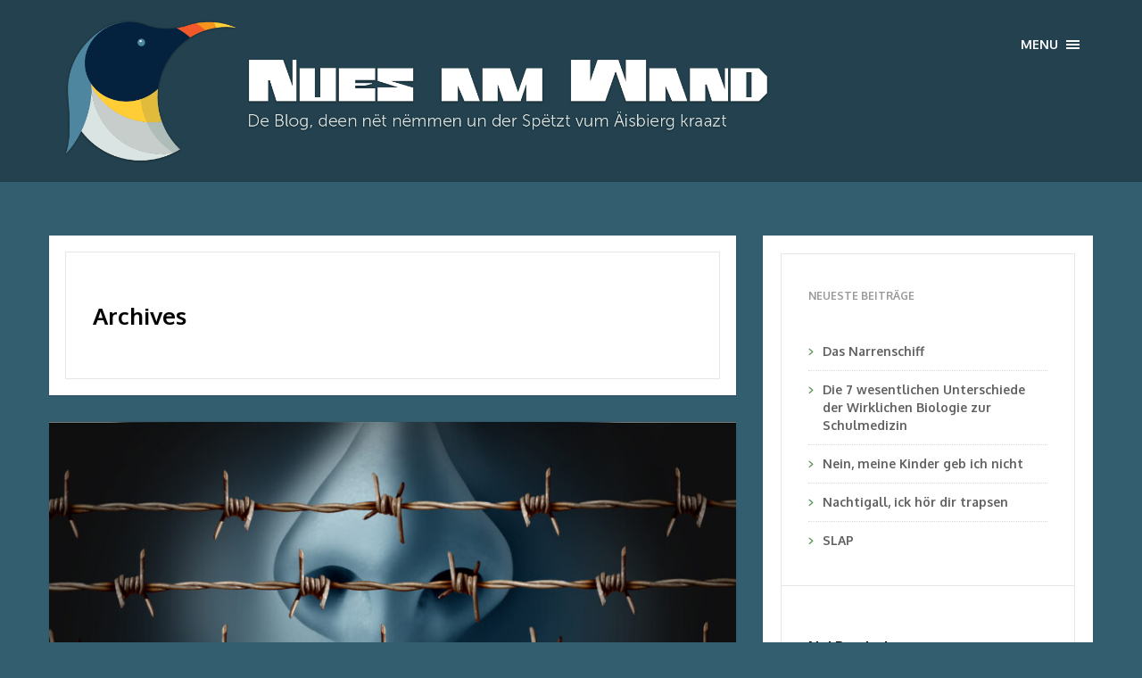

--- FILE ---
content_type: text/html; charset=UTF-8
request_url: https://nues-am-wand.lu/tag/freiheit/
body_size: 59624
content:
<!DOCTYPE html>
<!--[if IE 8]>    <html class="ie8"> <![endif]-->
<!--[if IE 9]>    <html class="ie9"> <![endif]-->
<!--[if gt IE 9]><!--> <html lang="de" class=""> <!--<![endif]-->
<head>
  <meta http-equiv="Content-Type" content="text/html; charset=UTF-8" />
  <meta name="generator" content="WordPress 6.8.3" /> <!-- leave this for stats please -->
  <meta name="viewport" content="width=device-width, minimum-scale=1.0, maximum-scale=1.0">
  <meta http-equiv="X-UA-Compatible" content="IE=edge;chrome=1">
  <title>
        Schlagwort: Freiheit&middot; Nuesblog  </title>
  <link rel="profile" href="http://gmpg.org/xfn/11"/>
  <link rel="pingback" href="https://nues-am-wand.lu/wp/xmlrpc.php"/>
  <link rel="alternate" type="application/rss+xml" title="&middot; Nuesblog Feed" href="https://nues-am-wand.lu/feed/">

       <link rel="shortcut icon" href="/wp/wp-content/uploads/2020/05/favicon.png"/>

      
  <!-- HEADER BACKGROUND -->
  
<style type="text/css">
  .body-content .main-header {
    background: url("") no-repeat scroll center center / cover #2A2C2F !important;
  }

  .main-header a{
    color:#;
  }

  
  
  ?>

</style>

	<style>img:is([sizes="auto" i], [sizes^="auto," i]) { contain-intrinsic-size: 3000px 1500px }</style>
	
<!-- The SEO Framework von Sybre Waaijer -->
<meta name="robots" content="max-snippet:-1,max-image-preview:standard,max-video-preview:-1" />
<link rel="canonical" href="https://nues-am-wand.lu/tag/freiheit/" />
<meta name="theme-color" content="#23414e" />
<meta property="og:type" content="website" />
<meta property="og:locale" content="de_DE" />
<meta property="og:site_name" content="&middot; Nuesblog" />
<meta property="og:title" content="Schlagwort: Freiheit" />
<meta property="og:url" content="https://nues-am-wand.lu/tag/freiheit/" />
<meta property="og:image" content="https://nues-am-wand.lu/wp/wp-content/uploads/2020/10/cropped-logo-nues-am-wand-1.png" />
<meta property="og:image:width" content="366" />
<meta property="og:image:height" content="302" />
<meta name="twitter:card" content="summary_large_image" />
<meta name="twitter:title" content="Schlagwort: Freiheit" />
<meta name="twitter:image" content="https://nues-am-wand.lu/wp/wp-content/uploads/2020/10/cropped-logo-nues-am-wand-1.png" />
<script type="application/ld+json">{"@context":"https://schema.org","@graph":[{"@type":"WebSite","@id":"https://nues-am-wand.lu/#/schema/WebSite","url":"https://nues-am-wand.lu/","name":"· Nuesblog","description":"De Blog, deen nët nëmmen un der Spëtzt vum Äisbierg kraazt","inLanguage":"de","potentialAction":{"@type":"SearchAction","target":{"@type":"EntryPoint","urlTemplate":"https://nues-am-wand.lu/search/{search_term_string}/"},"query-input":"required name=search_term_string"},"publisher":{"@type":"Organization","@id":"https://nues-am-wand.lu/#/schema/Organization","name":"· Nuesblog","url":"https://nues-am-wand.lu/"}},{"@type":"CollectionPage","@id":"https://nues-am-wand.lu/tag/freiheit/","url":"https://nues-am-wand.lu/tag/freiheit/","name":"Schlagwort: Freiheit","inLanguage":"de","isPartOf":{"@id":"https://nues-am-wand.lu/#/schema/WebSite"},"breadcrumb":{"@type":"BreadcrumbList","@id":"https://nues-am-wand.lu/#/schema/BreadcrumbList","itemListElement":[{"@type":"ListItem","position":1,"item":"https://nues-am-wand.lu/","name":"· Nuesblog"},{"@type":"ListItem","position":2,"name":"Schlagwort: Freiheit"}]}}]}</script>
<!-- / The SEO Framework von Sybre Waaijer | 18.79ms meta | 13.70ms boot -->

<link rel='dns-prefetch' href='//netdna.bootstrapcdn.com' />
<link rel='dns-prefetch' href='//fonts.googleapis.com' />
<link rel="alternate" type="application/rss+xml" title="&middot; Nuesblog &raquo; Feed" href="https://nues-am-wand.lu/feed/" />
<link rel="alternate" type="application/rss+xml" title="&middot; Nuesblog &raquo; Kommentar-Feed" href="https://nues-am-wand.lu/comments/feed/" />
<link rel="alternate" type="application/rss+xml" title="&middot; Nuesblog &raquo; Freiheit Schlagwort-Feed" href="https://nues-am-wand.lu/tag/freiheit/feed/" />
<script type="text/javascript">
/* <![CDATA[ */
window._wpemojiSettings = {"baseUrl":"https:\/\/s.w.org\/images\/core\/emoji\/16.0.1\/72x72\/","ext":".png","svgUrl":"https:\/\/s.w.org\/images\/core\/emoji\/16.0.1\/svg\/","svgExt":".svg","source":{"concatemoji":"https:\/\/nues-am-wand.lu\/wp\/wp-includes\/js\/wp-emoji-release.min.js?ver=6.8.3"}};
/*! This file is auto-generated */
!function(s,n){var o,i,e;function c(e){try{var t={supportTests:e,timestamp:(new Date).valueOf()};sessionStorage.setItem(o,JSON.stringify(t))}catch(e){}}function p(e,t,n){e.clearRect(0,0,e.canvas.width,e.canvas.height),e.fillText(t,0,0);var t=new Uint32Array(e.getImageData(0,0,e.canvas.width,e.canvas.height).data),a=(e.clearRect(0,0,e.canvas.width,e.canvas.height),e.fillText(n,0,0),new Uint32Array(e.getImageData(0,0,e.canvas.width,e.canvas.height).data));return t.every(function(e,t){return e===a[t]})}function u(e,t){e.clearRect(0,0,e.canvas.width,e.canvas.height),e.fillText(t,0,0);for(var n=e.getImageData(16,16,1,1),a=0;a<n.data.length;a++)if(0!==n.data[a])return!1;return!0}function f(e,t,n,a){switch(t){case"flag":return n(e,"\ud83c\udff3\ufe0f\u200d\u26a7\ufe0f","\ud83c\udff3\ufe0f\u200b\u26a7\ufe0f")?!1:!n(e,"\ud83c\udde8\ud83c\uddf6","\ud83c\udde8\u200b\ud83c\uddf6")&&!n(e,"\ud83c\udff4\udb40\udc67\udb40\udc62\udb40\udc65\udb40\udc6e\udb40\udc67\udb40\udc7f","\ud83c\udff4\u200b\udb40\udc67\u200b\udb40\udc62\u200b\udb40\udc65\u200b\udb40\udc6e\u200b\udb40\udc67\u200b\udb40\udc7f");case"emoji":return!a(e,"\ud83e\udedf")}return!1}function g(e,t,n,a){var r="undefined"!=typeof WorkerGlobalScope&&self instanceof WorkerGlobalScope?new OffscreenCanvas(300,150):s.createElement("canvas"),o=r.getContext("2d",{willReadFrequently:!0}),i=(o.textBaseline="top",o.font="600 32px Arial",{});return e.forEach(function(e){i[e]=t(o,e,n,a)}),i}function t(e){var t=s.createElement("script");t.src=e,t.defer=!0,s.head.appendChild(t)}"undefined"!=typeof Promise&&(o="wpEmojiSettingsSupports",i=["flag","emoji"],n.supports={everything:!0,everythingExceptFlag:!0},e=new Promise(function(e){s.addEventListener("DOMContentLoaded",e,{once:!0})}),new Promise(function(t){var n=function(){try{var e=JSON.parse(sessionStorage.getItem(o));if("object"==typeof e&&"number"==typeof e.timestamp&&(new Date).valueOf()<e.timestamp+604800&&"object"==typeof e.supportTests)return e.supportTests}catch(e){}return null}();if(!n){if("undefined"!=typeof Worker&&"undefined"!=typeof OffscreenCanvas&&"undefined"!=typeof URL&&URL.createObjectURL&&"undefined"!=typeof Blob)try{var e="postMessage("+g.toString()+"("+[JSON.stringify(i),f.toString(),p.toString(),u.toString()].join(",")+"));",a=new Blob([e],{type:"text/javascript"}),r=new Worker(URL.createObjectURL(a),{name:"wpTestEmojiSupports"});return void(r.onmessage=function(e){c(n=e.data),r.terminate(),t(n)})}catch(e){}c(n=g(i,f,p,u))}t(n)}).then(function(e){for(var t in e)n.supports[t]=e[t],n.supports.everything=n.supports.everything&&n.supports[t],"flag"!==t&&(n.supports.everythingExceptFlag=n.supports.everythingExceptFlag&&n.supports[t]);n.supports.everythingExceptFlag=n.supports.everythingExceptFlag&&!n.supports.flag,n.DOMReady=!1,n.readyCallback=function(){n.DOMReady=!0}}).then(function(){return e}).then(function(){var e;n.supports.everything||(n.readyCallback(),(e=n.source||{}).concatemoji?t(e.concatemoji):e.wpemoji&&e.twemoji&&(t(e.twemoji),t(e.wpemoji)))}))}((window,document),window._wpemojiSettings);
/* ]]> */
</script>
<style id='wp-emoji-styles-inline-css' type='text/css'>

	img.wp-smiley, img.emoji {
		display: inline !important;
		border: none !important;
		box-shadow: none !important;
		height: 1em !important;
		width: 1em !important;
		margin: 0 0.07em !important;
		vertical-align: -0.1em !important;
		background: none !important;
		padding: 0 !important;
	}
</style>
<link rel='stylesheet' id='wp-block-library-css' href='https://nues-am-wand.lu/wp/wp-includes/css/dist/block-library/style.min.css?ver=6.8.3' type='text/css' media='all' />
<style id='classic-theme-styles-inline-css' type='text/css'>
/*! This file is auto-generated */
.wp-block-button__link{color:#fff;background-color:#32373c;border-radius:9999px;box-shadow:none;text-decoration:none;padding:calc(.667em + 2px) calc(1.333em + 2px);font-size:1.125em}.wp-block-file__button{background:#32373c;color:#fff;text-decoration:none}
</style>
<link rel='stylesheet' id='wp-components-css' href='https://nues-am-wand.lu/wp/wp-includes/css/dist/components/style.min.css?ver=6.8.3' type='text/css' media='all' />
<link rel='stylesheet' id='wp-preferences-css' href='https://nues-am-wand.lu/wp/wp-includes/css/dist/preferences/style.min.css?ver=6.8.3' type='text/css' media='all' />
<link rel='stylesheet' id='wp-block-editor-css' href='https://nues-am-wand.lu/wp/wp-includes/css/dist/block-editor/style.min.css?ver=6.8.3' type='text/css' media='all' />
<link rel='stylesheet' id='popup-maker-block-library-style-css' href='https://nues-am-wand.lu/wp/wp-content/plugins/popup-maker/dist/packages/block-library-style.css?ver=dbea705cfafe089d65f1' type='text/css' media='all' />
<style id='global-styles-inline-css' type='text/css'>
:root{--wp--preset--aspect-ratio--square: 1;--wp--preset--aspect-ratio--4-3: 4/3;--wp--preset--aspect-ratio--3-4: 3/4;--wp--preset--aspect-ratio--3-2: 3/2;--wp--preset--aspect-ratio--2-3: 2/3;--wp--preset--aspect-ratio--16-9: 16/9;--wp--preset--aspect-ratio--9-16: 9/16;--wp--preset--color--black: #000000;--wp--preset--color--cyan-bluish-gray: #abb8c3;--wp--preset--color--white: #ffffff;--wp--preset--color--pale-pink: #f78da7;--wp--preset--color--vivid-red: #cf2e2e;--wp--preset--color--luminous-vivid-orange: #ff6900;--wp--preset--color--luminous-vivid-amber: #fcb900;--wp--preset--color--light-green-cyan: #7bdcb5;--wp--preset--color--vivid-green-cyan: #00d084;--wp--preset--color--pale-cyan-blue: #8ed1fc;--wp--preset--color--vivid-cyan-blue: #0693e3;--wp--preset--color--vivid-purple: #9b51e0;--wp--preset--gradient--vivid-cyan-blue-to-vivid-purple: linear-gradient(135deg,rgba(6,147,227,1) 0%,rgb(155,81,224) 100%);--wp--preset--gradient--light-green-cyan-to-vivid-green-cyan: linear-gradient(135deg,rgb(122,220,180) 0%,rgb(0,208,130) 100%);--wp--preset--gradient--luminous-vivid-amber-to-luminous-vivid-orange: linear-gradient(135deg,rgba(252,185,0,1) 0%,rgba(255,105,0,1) 100%);--wp--preset--gradient--luminous-vivid-orange-to-vivid-red: linear-gradient(135deg,rgba(255,105,0,1) 0%,rgb(207,46,46) 100%);--wp--preset--gradient--very-light-gray-to-cyan-bluish-gray: linear-gradient(135deg,rgb(238,238,238) 0%,rgb(169,184,195) 100%);--wp--preset--gradient--cool-to-warm-spectrum: linear-gradient(135deg,rgb(74,234,220) 0%,rgb(151,120,209) 20%,rgb(207,42,186) 40%,rgb(238,44,130) 60%,rgb(251,105,98) 80%,rgb(254,248,76) 100%);--wp--preset--gradient--blush-light-purple: linear-gradient(135deg,rgb(255,206,236) 0%,rgb(152,150,240) 100%);--wp--preset--gradient--blush-bordeaux: linear-gradient(135deg,rgb(254,205,165) 0%,rgb(254,45,45) 50%,rgb(107,0,62) 100%);--wp--preset--gradient--luminous-dusk: linear-gradient(135deg,rgb(255,203,112) 0%,rgb(199,81,192) 50%,rgb(65,88,208) 100%);--wp--preset--gradient--pale-ocean: linear-gradient(135deg,rgb(255,245,203) 0%,rgb(182,227,212) 50%,rgb(51,167,181) 100%);--wp--preset--gradient--electric-grass: linear-gradient(135deg,rgb(202,248,128) 0%,rgb(113,206,126) 100%);--wp--preset--gradient--midnight: linear-gradient(135deg,rgb(2,3,129) 0%,rgb(40,116,252) 100%);--wp--preset--font-size--small: 13px;--wp--preset--font-size--medium: 20px;--wp--preset--font-size--large: 36px;--wp--preset--font-size--x-large: 42px;--wp--preset--spacing--20: 0.44rem;--wp--preset--spacing--30: 0.67rem;--wp--preset--spacing--40: 1rem;--wp--preset--spacing--50: 1.5rem;--wp--preset--spacing--60: 2.25rem;--wp--preset--spacing--70: 3.38rem;--wp--preset--spacing--80: 5.06rem;--wp--preset--shadow--natural: 6px 6px 9px rgba(0, 0, 0, 0.2);--wp--preset--shadow--deep: 12px 12px 50px rgba(0, 0, 0, 0.4);--wp--preset--shadow--sharp: 6px 6px 0px rgba(0, 0, 0, 0.2);--wp--preset--shadow--outlined: 6px 6px 0px -3px rgba(255, 255, 255, 1), 6px 6px rgba(0, 0, 0, 1);--wp--preset--shadow--crisp: 6px 6px 0px rgba(0, 0, 0, 1);}:where(.is-layout-flex){gap: 0.5em;}:where(.is-layout-grid){gap: 0.5em;}body .is-layout-flex{display: flex;}.is-layout-flex{flex-wrap: wrap;align-items: center;}.is-layout-flex > :is(*, div){margin: 0;}body .is-layout-grid{display: grid;}.is-layout-grid > :is(*, div){margin: 0;}:where(.wp-block-columns.is-layout-flex){gap: 2em;}:where(.wp-block-columns.is-layout-grid){gap: 2em;}:where(.wp-block-post-template.is-layout-flex){gap: 1.25em;}:where(.wp-block-post-template.is-layout-grid){gap: 1.25em;}.has-black-color{color: var(--wp--preset--color--black) !important;}.has-cyan-bluish-gray-color{color: var(--wp--preset--color--cyan-bluish-gray) !important;}.has-white-color{color: var(--wp--preset--color--white) !important;}.has-pale-pink-color{color: var(--wp--preset--color--pale-pink) !important;}.has-vivid-red-color{color: var(--wp--preset--color--vivid-red) !important;}.has-luminous-vivid-orange-color{color: var(--wp--preset--color--luminous-vivid-orange) !important;}.has-luminous-vivid-amber-color{color: var(--wp--preset--color--luminous-vivid-amber) !important;}.has-light-green-cyan-color{color: var(--wp--preset--color--light-green-cyan) !important;}.has-vivid-green-cyan-color{color: var(--wp--preset--color--vivid-green-cyan) !important;}.has-pale-cyan-blue-color{color: var(--wp--preset--color--pale-cyan-blue) !important;}.has-vivid-cyan-blue-color{color: var(--wp--preset--color--vivid-cyan-blue) !important;}.has-vivid-purple-color{color: var(--wp--preset--color--vivid-purple) !important;}.has-black-background-color{background-color: var(--wp--preset--color--black) !important;}.has-cyan-bluish-gray-background-color{background-color: var(--wp--preset--color--cyan-bluish-gray) !important;}.has-white-background-color{background-color: var(--wp--preset--color--white) !important;}.has-pale-pink-background-color{background-color: var(--wp--preset--color--pale-pink) !important;}.has-vivid-red-background-color{background-color: var(--wp--preset--color--vivid-red) !important;}.has-luminous-vivid-orange-background-color{background-color: var(--wp--preset--color--luminous-vivid-orange) !important;}.has-luminous-vivid-amber-background-color{background-color: var(--wp--preset--color--luminous-vivid-amber) !important;}.has-light-green-cyan-background-color{background-color: var(--wp--preset--color--light-green-cyan) !important;}.has-vivid-green-cyan-background-color{background-color: var(--wp--preset--color--vivid-green-cyan) !important;}.has-pale-cyan-blue-background-color{background-color: var(--wp--preset--color--pale-cyan-blue) !important;}.has-vivid-cyan-blue-background-color{background-color: var(--wp--preset--color--vivid-cyan-blue) !important;}.has-vivid-purple-background-color{background-color: var(--wp--preset--color--vivid-purple) !important;}.has-black-border-color{border-color: var(--wp--preset--color--black) !important;}.has-cyan-bluish-gray-border-color{border-color: var(--wp--preset--color--cyan-bluish-gray) !important;}.has-white-border-color{border-color: var(--wp--preset--color--white) !important;}.has-pale-pink-border-color{border-color: var(--wp--preset--color--pale-pink) !important;}.has-vivid-red-border-color{border-color: var(--wp--preset--color--vivid-red) !important;}.has-luminous-vivid-orange-border-color{border-color: var(--wp--preset--color--luminous-vivid-orange) !important;}.has-luminous-vivid-amber-border-color{border-color: var(--wp--preset--color--luminous-vivid-amber) !important;}.has-light-green-cyan-border-color{border-color: var(--wp--preset--color--light-green-cyan) !important;}.has-vivid-green-cyan-border-color{border-color: var(--wp--preset--color--vivid-green-cyan) !important;}.has-pale-cyan-blue-border-color{border-color: var(--wp--preset--color--pale-cyan-blue) !important;}.has-vivid-cyan-blue-border-color{border-color: var(--wp--preset--color--vivid-cyan-blue) !important;}.has-vivid-purple-border-color{border-color: var(--wp--preset--color--vivid-purple) !important;}.has-vivid-cyan-blue-to-vivid-purple-gradient-background{background: var(--wp--preset--gradient--vivid-cyan-blue-to-vivid-purple) !important;}.has-light-green-cyan-to-vivid-green-cyan-gradient-background{background: var(--wp--preset--gradient--light-green-cyan-to-vivid-green-cyan) !important;}.has-luminous-vivid-amber-to-luminous-vivid-orange-gradient-background{background: var(--wp--preset--gradient--luminous-vivid-amber-to-luminous-vivid-orange) !important;}.has-luminous-vivid-orange-to-vivid-red-gradient-background{background: var(--wp--preset--gradient--luminous-vivid-orange-to-vivid-red) !important;}.has-very-light-gray-to-cyan-bluish-gray-gradient-background{background: var(--wp--preset--gradient--very-light-gray-to-cyan-bluish-gray) !important;}.has-cool-to-warm-spectrum-gradient-background{background: var(--wp--preset--gradient--cool-to-warm-spectrum) !important;}.has-blush-light-purple-gradient-background{background: var(--wp--preset--gradient--blush-light-purple) !important;}.has-blush-bordeaux-gradient-background{background: var(--wp--preset--gradient--blush-bordeaux) !important;}.has-luminous-dusk-gradient-background{background: var(--wp--preset--gradient--luminous-dusk) !important;}.has-pale-ocean-gradient-background{background: var(--wp--preset--gradient--pale-ocean) !important;}.has-electric-grass-gradient-background{background: var(--wp--preset--gradient--electric-grass) !important;}.has-midnight-gradient-background{background: var(--wp--preset--gradient--midnight) !important;}.has-small-font-size{font-size: var(--wp--preset--font-size--small) !important;}.has-medium-font-size{font-size: var(--wp--preset--font-size--medium) !important;}.has-large-font-size{font-size: var(--wp--preset--font-size--large) !important;}.has-x-large-font-size{font-size: var(--wp--preset--font-size--x-large) !important;}
:where(.wp-block-post-template.is-layout-flex){gap: 1.25em;}:where(.wp-block-post-template.is-layout-grid){gap: 1.25em;}
:where(.wp-block-columns.is-layout-flex){gap: 2em;}:where(.wp-block-columns.is-layout-grid){gap: 2em;}
:root :where(.wp-block-pullquote){font-size: 1.5em;line-height: 1.6;}
</style>
<link rel='stylesheet' id='email-subscribers-css' href='https://nues-am-wand.lu/wp/wp-content/plugins/email-subscribers/lite/public/css/email-subscribers-public.css?ver=5.9.14' type='text/css' media='all' />
<link rel='stylesheet' id='tk-shortcodes-fap-css' href='//netdna.bootstrapcdn.com/font-awesome/4.0.3/css/font-awesome.css?ver=2.0.0' type='text/css' media='all' />
<link rel='stylesheet' id='tk-shortcodes-css' href='https://nues-am-wand.lu/wp/wp-content/plugins/tk-shortcodes/public/css/tk-shortcodes-public.css?ver=2.0.0' type='text/css' media='all' />
<link rel='stylesheet' id='bootstrap-css' href='https://nues-am-wand.lu/wp/wp-content/themes/solar/css/bootstrap.css?ver=6.8.3' type='text/css' media='all' />
<link rel='stylesheet' id='main_style-css' href='https://nues-am-wand.lu/wp/wp-content/themes/solar/style.css?ver=6.8.3' type='text/css' media='all' />
<link rel='stylesheet' id='isotope-css' href='https://nues-am-wand.lu/wp/wp-content/themes/solar/script/isotope/css/style.css?ver=6.8.3' type='text/css' media='all' />
<link rel='stylesheet' id='shortcodes-css' href='https://nues-am-wand.lu/wp/wp-content/themes/solar/css/shortcodes.css?ver=6.8.3' type='text/css' media='all' />
<link rel='stylesheet' id='fontawesome-css' href='//netdna.bootstrapcdn.com/font-awesome/4.0.3/css/font-awesome.css?ver=6.8.3' type='text/css' media='all' />
<link rel='stylesheet' id='Oxygen-css' href='//fonts.googleapis.com/css?family=Oxygen%3A400%2C300%2C700&#038;ver=6.8.3' type='text/css' media='all' />
<link rel='stylesheet' id='PTSerif-css' href='//fonts.googleapis.com/css?family=PT+Serif%3A400%2C700%2C400italic%2C700italic&#038;ver=6.8.3' type='text/css' media='all' />
<script type="text/javascript" src="https://nues-am-wand.lu/wp/wp-includes/js/jquery/jquery.min.js?ver=3.7.1" id="jquery-core-js"></script>
<script type="text/javascript" src="https://nues-am-wand.lu/wp/wp-includes/js/jquery/jquery-migrate.min.js?ver=3.4.1" id="jquery-migrate-js"></script>
<script type="text/javascript" src="https://nues-am-wand.lu/wp/wp-includes/js/jquery/ui/core.min.js?ver=1.13.3" id="jquery-ui-core-js"></script>
<script type="text/javascript" src="https://nues-am-wand.lu/wp/wp-includes/js/jquery/ui/tabs.min.js?ver=1.13.3" id="jquery-ui-tabs-js"></script>
<script type="text/javascript" src="https://nues-am-wand.lu/wp/wp-content/plugins/tk-shortcodes/public/js/tk-shortcodes-public.js?ver=2.0.0" id="tk-shortcodes-js"></script>
<link rel="https://api.w.org/" href="https://nues-am-wand.lu/wp-json/" /><link rel="alternate" title="JSON" type="application/json" href="https://nues-am-wand.lu/wp-json/wp/v2/tags/154" /><link rel="EditURI" type="application/rsd+xml" title="RSD" href="https://nues-am-wand.lu/wp/xmlrpc.php?rsd" />
<!-- Analytics by WP Statistics - https://wp-statistics.com -->
<style type="text/css" id="custom-background-css">
body.custom-background { background-color: #335e70; }
</style>
	    <style type="text/css">

        .btn,
        .widget form #s input[type="submit"],
        .tagcloud a,
        .widget_calendar tbody td#today,
        .post .meta .featured-banner,
        .newsletter input[type=submit],
        hr,
        .wp-block-separator {
            background-color: #bfbfbf;
        }

        .tagcloud a,
        .post .meta .featured-banner{
            border-color: #bfbfbf;
        }

        .post h2 a:hover,
        .post-nav.block a i,
        .wp-block-separator.is-style-dots:before,
        .wp-block-image figcaption,
        .wp-block-embed figcaption {
            color: #bfbfbf;
        }

        .post-content blockquote {
            border-left: 5px solid #bfbfbf;
        }

    </style>
		<style type="text/css" id="wp-custom-css">
			.post-content p {
	color: #222;
}
.post-content a {
	color: #279;
}

.fixed .header-right {
top: -8px;
}

.header-left img {
	max-width: 70%;
}
.header-right .search-trigger {
	display: none;
}

.body-content .main-header {
	background-color: #23414e  !important;
/* 	#335e70 */
}

.main-header {
	padding: 25px 0 15px 0 !important;
}
.site-description {
	margin-left: 0;
}

body {
	 -moz-hyphens: auto;
   -o-hyphens: auto;
   -webkit-hyphens: auto;
   -ms-hyphens: auto;
   hyphens: auto; 
	 word-wrap: break-word;
}

.shared-counts-wrap {
	border-top: 1px solid #eee;
	margin-top: 3em;
	padding-top: 2em;
}		</style>
		
</head>
<body class="archive tag tag-freiheit tag-154 custom-background wp-theme-solar">
    <!-- NAVIGATION -->
  <nav class="navbar navbar-default" role="navigation">
  <a href="#" class="close-navbar"><i class="icon-close"></i></a>
    <div class="navbar-collapse" id="bs-example-navbar-collapse-1">
    <!-- Collect the nav links, forms, and other content for toggling -->

      <!-- Primary navigation -->

        <ul id="navigation" class="nav navbar-nav"><li id="menu-item-499" class="menu-item menu-item-type-post_type menu-item-object-page menu-item-499"><a href="https://nues-am-wand.lu/leitartikel-2/">Leitartikel</a></li>
<li id="menu-item-301" class="menu-item menu-item-type-post_type menu-item-object-page menu-item-301"><a href="https://nues-am-wand.lu/spillregelen/">Spillregelen</a></li>
<li id="menu-item-300" class="menu-item menu-item-type-post_type menu-item-object-page menu-item-300"><a href="https://nues-am-wand.lu/kontakt/">Kontakt</a></li>
<li id="menu-item-575" class="menu-item menu-item-type-post_type menu-item-object-page menu-item-575"><a href="https://nues-am-wand.lu/nuesgeschichten/freundeskreis/">Freundeskreis</a></li>
<li id="menu-item-1449" class="menu-item menu-item-type-custom menu-item-object-custom menu-item-1449"><a href="https://nues-am-wand.lu/wp/wp-content/uploads/2021/05/210517_Die-Virusfrage-aktualisiert.pdf">Die Virusfrage</a></li>
<li id="menu-item-1999" class="menu-item menu-item-type-custom menu-item-object-custom menu-item-has-children menu-item-1999"><a href="/">Themen</a>
<ul class="dropdown-menu">
	<li id="menu-item-1597" class="menu-item menu-item-type-taxonomy menu-item-object-category menu-item-1597"><a href="https://nues-am-wand.lu/thema/politik/">Politik</a></li>
	<li id="menu-item-1598" class="menu-item menu-item-type-taxonomy menu-item-object-category menu-item-1598"><a href="https://nues-am-wand.lu/thema/gesundheit/">Gesundheit</a></li>
	<li id="menu-item-1599" class="menu-item menu-item-type-taxonomy menu-item-object-category menu-item-1599"><a href="https://nues-am-wand.lu/thema/medizin/">Medizin</a></li>
	<li id="menu-item-1600" class="menu-item menu-item-type-taxonomy menu-item-object-category menu-item-1600"><a href="https://nues-am-wand.lu/thema/wissenschaft/">Wissenschaft</a></li>
	<li id="menu-item-1601" class="menu-item menu-item-type-taxonomy menu-item-object-category menu-item-1601"><a href="https://nues-am-wand.lu/thema/medien/">Medien</a></li>
	<li id="menu-item-1602" class="menu-item menu-item-type-taxonomy menu-item-object-category menu-item-1602"><a href="https://nues-am-wand.lu/thema/geschichte/">Geschichte</a></li>
	<li id="menu-item-1603" class="menu-item menu-item-type-taxonomy menu-item-object-category menu-item-1603"><a href="https://nues-am-wand.lu/thema/leserbriefe/">Leserbriefe</a></li>
	<li id="menu-item-1604" class="menu-item menu-item-type-taxonomy menu-item-object-category menu-item-1604"><a href="https://nues-am-wand.lu/thema/bildung/">Bildung</a></li>
	<li id="menu-item-1605" class="menu-item menu-item-type-taxonomy menu-item-object-category menu-item-1605"><a href="https://nues-am-wand.lu/thema/politik/klimawandel/">Klimawandel</a></li>
</ul>
</li>
<li><form method="get" id="searchform" class="submit-search-form" action="">
	<div id="s">
		<input type="text" name="s" class="search-input">
		<input type="submit" id="searchsubmit" class="search-submit-button" value="SEARCH">
	</div>
</form></li></ul>
      <!-- Primary navigation end -->

    </div><!-- /.navbar-collapse -->
</nav>

<header class="main-header fixed">
    <div class="container">
        <div class="header-right pull-right">
            <form class="navbar-form search-form" role="search" method="get" action="https://nues-am-wand.lu/">
                <input type="text" name="s" id="search" class="form-control" placeholder="Type here and press enter.">
            </form>
            <a href="#" class="search-trigger">Search</a>
            <a href="#" class="navbar-trigger">
            Menu                <i><span class="sr-only">Toggle navigation</span>
                <span class="icon-bar"></span>
                <span class="icon-bar"></span>
                <span class="icon-bar"></span></i>
            </a>
        </div>
    </div>
</header>


  <div class="body-content">

    <div id="preloader">
      <div id="status">
        <div class="spinner"></div>
      </div>
    </div>

    <header class="main-header verticalize-container">
      <div class="container verticalize">

          <!-- HEADER LOGO -->
          
          <div class="header-left clearfix">
                                <a class="navbar-brand site-title" href="https://nues-am-wand.lu"><img src='https://nues-am-wand.lu/wp/wp-content/uploads/2020/10/logo-nues-am-wand.png' /></a>
                      </div>

          <div class="header-right">
            <form method="get" id="searchform" class="submit-search-form" action="">
              <input type="text" name="s" id="search-main" class="form-control" placeholder="Type here and press enter.">
            </form>
            <a href="#" class="search-trigger">Search</a>
            <a href="#" class="navbar-trigger">
              Menu              <i><span class="sr-only">Toggle navigation</span>
                <span class="icon-bar"></span>
                <span class="icon-bar"></span>
                <span class="icon-bar"></span></i>
            </a>
          </div>
      </div>
    </header>
                <div id="main-wrapper" class="container">
                  <div class="home">
                    <div class="row">
                      <div class="col-md-8  main-content" id="main-content">
                        <article class="post">
                          <section>
                            <div class="post-content">
                                <h2>
                                    Archives                                </h2>
                            </div>
                          </section>
                        </article>

                        <div class="post-load">
                                                                                                                                                    <article id="post-1327" class="post-1327 post type-post status-publish format-standard has-post-thumbnail hentry category-gesundheit category-leserbriefe category-lokales category-medien category-medizin category-politik category-schule category-wissenschaft tag-covid-19 tag-demokratie tag-freiheit tag-meinungsfreiheit tag-pcr">
                                                                                                <a href="https://nues-am-wand.lu/freier-diskurs/">
                                                      <figure class="featured-image">
                                                        <img width="832" height="580" src="https://nues-am-wand.lu/wp/wp-content/uploads/2020/09/shutterstock_532452517-832x580.jpg" class="attachment-single size-single wp-post-image" alt="" decoding="async" srcset="https://nues-am-wand.lu/wp/wp-content/uploads/2020/09/shutterstock_532452517-832x580.jpg 832w, https://nues-am-wand.lu/wp/wp-content/uploads/2020/09/shutterstock_532452517-300x209.jpg 300w, https://nues-am-wand.lu/wp/wp-content/uploads/2020/09/shutterstock_532452517-768x535.jpg 768w, https://nues-am-wand.lu/wp/wp-content/uploads/2020/09/shutterstock_532452517-370x258.jpg 370w, https://nues-am-wand.lu/wp/wp-content/uploads/2020/09/shutterstock_532452517.jpg 1000w" sizes="(max-width: 832px) 100vw, 832px" />                                                      </figure>
                                                    </a>
                                                                                        
        <section>
          <div class="post-content">
            <h2 class='post-title'><a href="https://nues-am-wand.lu/freier-diskurs/">Freier Diskurs?</a></h2>
            <p>Sehr geehrte Demokratinnen und Demokraten,</p>
<p>während der gesamten Corona-Krise wurden viele Themen zur Sprache gebracht. Wieviel Zwang ist genug, wieviel ist zu viel, wieviel muss sein, was muss sein&#8230;usw., aber bis heute fehlt es noch in fast allen Ländern Europas an öffentlichem Diskurs. Zu meinem Bedauern scheint die gesamte wissenschaftliche Debatte, wo unterschiedliche Meinungen aufeinandertreffen, in allen öffentlich-rechtlichen Medien untergegangen zu sein?! </p>
            <ul class="meta">
              <li class="comments">
                <a href="https://nues-am-wand.lu/freier-diskurs/#respond"><i class="icon-comment"></i><span>0</span></a>
              </li>
              <li class="date">
                <time>03/09/2020</time>
              </li>
                          </ul>
          </div>
        </section>
                                        </article>
                                                        </div><!-- .post-load -->

                                                        </div>
                                                                            <div id="sidebar" class="col-md-4 ">
				<div class="widgets-wrapper">
					<div class="sidebar-content">
                		
		<div class="widget widget_recent_entries">
		<h3>Neueste Beiträge</h3>
		<ul>
											<li>
					<a href="https://nues-am-wand.lu/das-narrenschiff/">Das Narrenschiff</a>
									</li>
											<li>
					<a href="https://nues-am-wand.lu/die-7-wesentlichen-unterschiede-der-wirklichen-biologie-zur-schulmedizin/">Die 7 wesentlichen Unterschiede der Wirklichen Biologie zur Schulmedizin</a>
									</li>
											<li>
					<a href="https://nues-am-wand.lu/nein-meine-kinder-geb-ich-nicht/">Nein, meine Kinder geb ich nicht</a>
									</li>
											<li>
					<a href="https://nues-am-wand.lu/nachtigall-ick-hoer-dir-trapsen/">Nachtigall, ick hör dir trapsen</a>
									</li>
											<li>
					<a href="https://nues-am-wand.lu/slap/">SLAP</a>
									</li>
					</ul>

		</div><div class="widget widget_block">
<h5 class="wp-block-heading">Nei Bemierkungen</h5>
</div><div class="widget widget_block widget_recent_comments"><ol class="has-dates has-excerpts wp-block-latest-comments"><li class="wp-block-latest-comments__comment"><article><footer class="wp-block-latest-comments__comment-meta"><span class="wp-block-latest-comments__comment-author">Flammang René</span> zu <a class="wp-block-latest-comments__comment-link" href="https://nues-am-wand.lu/das-narrenschiff/#comment-10532">Das Narrenschiff</a><time datetime="2025-04-09T17:10:55+02:00" class="wp-block-latest-comments__comment-date">09/04/2025</time></footer><div class="wp-block-latest-comments__comment-excerpt"><p>Dat ganzt ass rengen Zirkus.Bei deem ganze geet et a Wierklechkeet drëm d´Wirtschaft an der EU unzekeieren. Déi aner Ukeiermaschinn, de Green Deal, huet komplett&hellip;</p>
</div></article></li><li class="wp-block-latest-comments__comment"><article><footer class="wp-block-latest-comments__comment-meta"><span class="wp-block-latest-comments__comment-author">Jos.Reinard</span> zu <a class="wp-block-latest-comments__comment-link" href="https://nues-am-wand.lu/das-narrenschiff/#comment-10521">Das Narrenschiff</a><time datetime="2025-04-09T09:20:12+02:00" class="wp-block-latest-comments__comment-date">09/04/2025</time></footer><div class="wp-block-latest-comments__comment-excerpt"><p>Endlich wieder ein Artikel von Dichter. Und nicht zu vergessen was Peter Heisenko in seinem Buch "England, Deutschland usw. mit&hellip;</p>
</div></article></li><li class="wp-block-latest-comments__comment"><article><footer class="wp-block-latest-comments__comment-meta"><span class="wp-block-latest-comments__comment-author">Jolanda</span> zu <a class="wp-block-latest-comments__comment-link" href="https://nues-am-wand.lu/das-narrenschiff/#comment-10490">Das Narrenschiff</a><time datetime="2025-04-08T17:05:11+02:00" class="wp-block-latest-comments__comment-date">08/04/2025</time></footer><div class="wp-block-latest-comments__comment-excerpt"><p>Besser kann man den ganzen Irrsinn fast nicht beschreiben. Man hat das Gefühl dass spätestens seit Corona beim grossen Teil&hellip;</p>
</div></article></li><li class="wp-block-latest-comments__comment"><article><footer class="wp-block-latest-comments__comment-meta"><span class="wp-block-latest-comments__comment-author">g-p</span> zu <a class="wp-block-latest-comments__comment-link" href="https://nues-am-wand.lu/slap/#comment-9128">SLAP</a><time datetime="2025-02-16T08:13:25+01:00" class="wp-block-latest-comments__comment-date">16/02/2025</time></footer><div class="wp-block-latest-comments__comment-excerpt"><p>Glaube wenn etwas an der Sache dran wäre, hätte sich in all den Jahren schon längst ein Mitwisser/whistleblower gemeldet, d.h.:&hellip;</p>
</div></article></li></ol></div><div class="widget widget_email-subscribers-form"><h3> Newsletter anmelden </h3><div class="emaillist" id="es_form_f1-n1"><form action="/tag/freiheit/#es_form_f1-n1" method="post" class="es_subscription_form es_shortcode_form  es_ajax_subscription_form" id="es_subscription_form_696f9917de1fe" data-source="ig-es" data-form-id="1"><div class="es-field-wrap"><label>Name*<br /><input type="text" name="esfpx_name" class="ig_es_form_field_name" placeholder="" value="" required="required" /></label></div><div class="es-field-wrap ig-es-form-field"><label class="es-field-label">Email*<br /><input class="es_required_field es_txt_email ig_es_form_field_email ig-es-form-input" type="email" name="esfpx_email" value="" placeholder="" required="required" /></label></div><input type="hidden" name="esfpx_lists[]" value="c38f1c66870a" /><input type="hidden" name="esfpx_form_id" value="1" /><input type="hidden" name="es" value="subscribe" />
			<input type="hidden" name="esfpx_es_form_identifier" value="f1-n1" />
			<input type="hidden" name="esfpx_es_email_page" value="1327" />
			<input type="hidden" name="esfpx_es_email_page_url" value="https://nues-am-wand.lu/freier-diskurs/" />
			<input type="hidden" name="esfpx_status" value="Unconfirmed" />
			<input type="hidden" name="esfpx_es-subscribe" id="es-subscribe-696f9917de1fe" value="125439ed51" />
			<label style="position:absolute;top:-99999px;left:-99999px;z-index:-99;" aria-hidden="true"><span hidden>Please leave this field empty.</span><input type="email" name="esfpx_es_hp_email" class="es_required_field" tabindex="-1" autocomplete="-1" value="" /></label><input type="submit" name="submit" class="es_subscription_form_submit es_submit_button es_textbox_button" id="es_subscription_form_submit_696f9917de1fe" value="Anmelden" /><span class="es_spinner_image" id="spinner-image"><img src="https://nues-am-wand.lu/wp/wp-content/plugins/email-subscribers/lite/public/images/spinner.gif" alt="Loading" /></span></form><span class="es_subscription_message " id="es_subscription_message_696f9917de1fe" role="alert" aria-live="assertive"></span></div></div><div class="widget widget_tag_cloud"><h3>Schlagwörter</h3><div class="tagcloud"><a href="https://nues-am-wand.lu/tag/bill-gates/" class="tag-cloud-link tag-link-132 tag-link-position-1" style="font-size: 8pt;" aria-label="Bill Gates (3 Einträge)">Bill Gates<span class="tag-link-count"> (3)</span></a>
<a href="https://nues-am-wand.lu/tag/chile/" class="tag-cloud-link tag-link-45 tag-link-position-2" style="font-size: 8pt;" aria-label="Chile (3 Einträge)">Chile<span class="tag-link-count"> (3)</span></a>
<a href="https://nues-am-wand.lu/tag/china/" class="tag-cloud-link tag-link-98 tag-link-position-3" style="font-size: 8pt;" aria-label="China (3 Einträge)">China<span class="tag-link-count"> (3)</span></a>
<a href="https://nues-am-wand.lu/tag/claude-meisch/" class="tag-cloud-link tag-link-220 tag-link-position-4" style="font-size: 8pt;" aria-label="Claude Meisch (3 Einträge)">Claude Meisch<span class="tag-link-count"> (3)</span></a>
<a href="https://nues-am-wand.lu/tag/corona/" class="tag-cloud-link tag-link-112 tag-link-position-5" style="font-size: 12.941176470588pt;" aria-label="Corona (7 Einträge)">Corona<span class="tag-link-count"> (7)</span></a>
<a href="https://nues-am-wand.lu/tag/corona-impfung/" class="tag-cloud-link tag-link-169 tag-link-position-6" style="font-size: 10.964705882353pt;" aria-label="Corona-Impfung (5 Einträge)">Corona-Impfung<span class="tag-link-count"> (5)</span></a>
<a href="https://nues-am-wand.lu/tag/corona-krise/" class="tag-cloud-link tag-link-118 tag-link-position-7" style="font-size: 13.764705882353pt;" aria-label="Corona-Krise (8 Einträge)">Corona-Krise<span class="tag-link-count"> (8)</span></a>
<a href="https://nues-am-wand.lu/tag/coronatest/" class="tag-cloud-link tag-link-134 tag-link-position-8" style="font-size: 8pt;" aria-label="Coronatest (3 Einträge)">Coronatest<span class="tag-link-count"> (3)</span></a>
<a href="https://nues-am-wand.lu/tag/coronavirus/" class="tag-cloud-link tag-link-105 tag-link-position-9" style="font-size: 21.176470588235pt;" aria-label="Coronavirus (24 Einträge)">Coronavirus<span class="tag-link-count"> (24)</span></a>
<a href="https://nues-am-wand.lu/tag/covid-19/" class="tag-cloud-link tag-link-133 tag-link-position-10" style="font-size: 21.176470588235pt;" aria-label="Covid-19 (24 Einträge)">Covid-19<span class="tag-link-count"> (24)</span></a>
<a href="https://nues-am-wand.lu/tag/covid-19-gesetz/" class="tag-cloud-link tag-link-139 tag-link-position-11" style="font-size: 12.117647058824pt;" aria-label="Covid-19-Gesetz (6 Einträge)">Covid-19-Gesetz<span class="tag-link-count"> (6)</span></a>
<a href="https://nues-am-wand.lu/tag/covid-check/" class="tag-cloud-link tag-link-249 tag-link-position-12" style="font-size: 8pt;" aria-label="Covid-Check (3 Einträge)">Covid-Check<span class="tag-link-count"> (3)</span></a>
<a href="https://nues-am-wand.lu/tag/demo/" class="tag-cloud-link tag-link-143 tag-link-position-13" style="font-size: 8pt;" aria-label="Demo (3 Einträge)">Demo<span class="tag-link-count"> (3)</span></a>
<a href="https://nues-am-wand.lu/tag/diktatur/" class="tag-cloud-link tag-link-75 tag-link-position-14" style="font-size: 18.376470588235pt;" aria-label="Diktatur (16 Einträge)">Diktatur<span class="tag-link-count"> (16)</span></a>
<a href="https://nues-am-wand.lu/tag/dr-stefan-lanka/" class="tag-cloud-link tag-link-107 tag-link-position-15" style="font-size: 10.964705882353pt;" aria-label="Dr. Stefan Lanka (5 Einträge)">Dr. Stefan Lanka<span class="tag-link-count"> (5)</span></a>
<a href="https://nues-am-wand.lu/tag/fair-beweegung/" class="tag-cloud-link tag-link-244 tag-link-position-16" style="font-size: 12.117647058824pt;" aria-label="FAIR Beweegung (6 Einträge)">FAIR Beweegung<span class="tag-link-count"> (6)</span></a>
<a href="https://nues-am-wand.lu/tag/gates-foundation/" class="tag-cloud-link tag-link-101 tag-link-position-17" style="font-size: 8pt;" aria-label="Gates-Foundation (3 Einträge)">Gates-Foundation<span class="tag-link-count"> (3)</span></a>
<a href="https://nues-am-wand.lu/tag/gesundheitsministerin/" class="tag-cloud-link tag-link-110 tag-link-position-18" style="font-size: 12.941176470588pt;" aria-label="Gesundheitsministerin (7 Einträge)">Gesundheitsministerin<span class="tag-link-count"> (7)</span></a>
<a href="https://nues-am-wand.lu/tag/great-reset/" class="tag-cloud-link tag-link-185 tag-link-position-19" style="font-size: 8pt;" aria-label="Great Reset (3 Einträge)">Great Reset<span class="tag-link-count"> (3)</span></a>
<a href="https://nues-am-wand.lu/tag/impfen/" class="tag-cloud-link tag-link-93 tag-link-position-20" style="font-size: 10.964705882353pt;" aria-label="Impfen (5 Einträge)">Impfen<span class="tag-link-count"> (5)</span></a>
<a href="https://nues-am-wand.lu/tag/kinder/" class="tag-cloud-link tag-link-183 tag-link-position-21" style="font-size: 10.964705882353pt;" aria-label="Kinder (5 Einträge)">Kinder<span class="tag-link-count"> (5)</span></a>
<a href="https://nues-am-wand.lu/tag/klima/" class="tag-cloud-link tag-link-56 tag-link-position-22" style="font-size: 9.6470588235294pt;" aria-label="Klima (4 Einträge)">Klima<span class="tag-link-count"> (4)</span></a>
<a href="https://nues-am-wand.lu/tag/klimanotstand/" class="tag-cloud-link tag-link-74 tag-link-position-23" style="font-size: 8pt;" aria-label="Klimanotstand (3 Einträge)">Klimanotstand<span class="tag-link-count"> (3)</span></a>
<a href="https://nues-am-wand.lu/tag/krieg/" class="tag-cloud-link tag-link-243 tag-link-position-24" style="font-size: 10.964705882353pt;" aria-label="Krieg (5 Einträge)">Krieg<span class="tag-link-count"> (5)</span></a>
<a href="https://nues-am-wand.lu/tag/maskenpflicht/" class="tag-cloud-link tag-link-125 tag-link-position-25" style="font-size: 15.247058823529pt;" aria-label="Maskenpflicht (10 Einträge)">Maskenpflicht<span class="tag-link-count"> (10)</span></a>
<a href="https://nues-am-wand.lu/tag/notstandsgesetz/" class="tag-cloud-link tag-link-109 tag-link-position-26" style="font-size: 9.6470588235294pt;" aria-label="Notstandsgesetz (4 Einträge)">Notstandsgesetz<span class="tag-link-count"> (4)</span></a>
<a href="https://nues-am-wand.lu/tag/nwo/" class="tag-cloud-link tag-link-89 tag-link-position-27" style="font-size: 8pt;" aria-label="NWO (3 Einträge)">NWO<span class="tag-link-count"> (3)</span></a>
<a href="https://nues-am-wand.lu/tag/offener-brief/" class="tag-cloud-link tag-link-123 tag-link-position-28" style="font-size: 13.764705882353pt;" aria-label="Offener Brief (8 Einträge)">Offener Brief<span class="tag-link-count"> (8)</span></a>
<a href="https://nues-am-wand.lu/tag/orwell/" class="tag-cloud-link tag-link-182 tag-link-position-29" style="font-size: 8pt;" aria-label="Orwell (3 Einträge)">Orwell<span class="tag-link-count"> (3)</span></a>
<a href="https://nues-am-wand.lu/tag/pandemie/" class="tag-cloud-link tag-link-90 tag-link-position-30" style="font-size: 17.882352941176pt;" aria-label="Pandemie (15 Einträge)">Pandemie<span class="tag-link-count"> (15)</span></a>
<a href="https://nues-am-wand.lu/tag/paulette-lenert/" class="tag-cloud-link tag-link-120 tag-link-position-31" style="font-size: 9.6470588235294pt;" aria-label="Paulette Lenert (4 Einträge)">Paulette Lenert<span class="tag-link-count"> (4)</span></a>
<a href="https://nues-am-wand.lu/tag/pcr/" class="tag-cloud-link tag-link-111 tag-link-position-32" style="font-size: 19.2pt;" aria-label="PCR (18 Einträge)">PCR<span class="tag-link-count"> (18)</span></a>
<a href="https://nues-am-wand.lu/tag/quarantaene/" class="tag-cloud-link tag-link-106 tag-link-position-33" style="font-size: 9.6470588235294pt;" aria-label="Quarantäne (4 Einträge)">Quarantäne<span class="tag-link-count"> (4)</span></a>
<a href="https://nues-am-wand.lu/tag/rene-flammang-2/" class="tag-cloud-link tag-link-239 tag-link-position-34" style="font-size: 8pt;" aria-label="Rene Flammang (3 Einträge)">Rene Flammang<span class="tag-link-count"> (3)</span></a>
<a href="https://nues-am-wand.lu/tag/rene-flammang/" class="tag-cloud-link tag-link-191 tag-link-position-35" style="font-size: 10.964705882353pt;" aria-label="René Flammang (5 Einträge)">René Flammang<span class="tag-link-count"> (5)</span></a>
<a href="https://nues-am-wand.lu/tag/rki/" class="tag-cloud-link tag-link-127 tag-link-position-36" style="font-size: 8pt;" aria-label="RKI (3 Einträge)">RKI<span class="tag-link-count"> (3)</span></a>
<a href="https://nues-am-wand.lu/tag/rtl/" class="tag-cloud-link tag-link-55 tag-link-position-37" style="font-size: 10.964705882353pt;" aria-label="RTL (5 Einträge)">RTL<span class="tag-link-count"> (5)</span></a>
<a href="https://nues-am-wand.lu/tag/sars-cov-2/" class="tag-cloud-link tag-link-170 tag-link-position-38" style="font-size: 12.117647058824pt;" aria-label="Sars-CoV-2 (6 Einträge)">Sars-CoV-2<span class="tag-link-count"> (6)</span></a>
<a href="https://nues-am-wand.lu/tag/schnelltest/" class="tag-cloud-link tag-link-235 tag-link-position-39" style="font-size: 9.6470588235294pt;" aria-label="Schnelltest (4 Einträge)">Schnelltest<span class="tag-link-count"> (4)</span></a>
<a href="https://nues-am-wand.lu/tag/stefan-lanka/" class="tag-cloud-link tag-link-188 tag-link-position-40" style="font-size: 8pt;" aria-label="Stefan Lanka (3 Einträge)">Stefan Lanka<span class="tag-link-count"> (3)</span></a>
<a href="https://nues-am-wand.lu/tag/ukraine/" class="tag-cloud-link tag-link-285 tag-link-position-41" style="font-size: 10.964705882353pt;" aria-label="Ukraine (5 Einträge)">Ukraine<span class="tag-link-count"> (5)</span></a>
<a href="https://nues-am-wand.lu/tag/virus/" class="tag-cloud-link tag-link-83 tag-link-position-42" style="font-size: 22pt;" aria-label="Virus (27 Einträge)">Virus<span class="tag-link-count"> (27)</span></a>
<a href="https://nues-am-wand.lu/tag/virus-isolation/" class="tag-cloud-link tag-link-171 tag-link-position-43" style="font-size: 9.6470588235294pt;" aria-label="Virus-Isolation (4 Einträge)">Virus-Isolation<span class="tag-link-count"> (4)</span></a>
<a href="https://nues-am-wand.lu/tag/virus-wahn/" class="tag-cloud-link tag-link-210 tag-link-position-44" style="font-size: 8pt;" aria-label="Virus-Wahn (3 Einträge)">Virus-Wahn<span class="tag-link-count"> (3)</span></a>
<a href="https://nues-am-wand.lu/tag/who/" class="tag-cloud-link tag-link-88 tag-link-position-45" style="font-size: 20.847058823529pt;" aria-label="WHO (23 Einträge)">WHO<span class="tag-link-count"> (23)</span></a></div>
</div><div class="widget widget_categories"><h3>Kategorien</h3><form action="https://nues-am-wand.lu" method="get"><label class="screen-reader-text" for="cat">Kategorien</label><select  name='cat' id='cat' class='postform'>
	<option value='-1'>Kategorie auswählen</option>
	<option class="level-0" value="1">Allgemein&nbsp;&nbsp;(33)</option>
	<option class="level-0" value="47">Bildung&nbsp;&nbsp;(21)</option>
	<option class="level-0" value="73">Fiktion&nbsp;&nbsp;(2)</option>
	<option class="level-0" value="49">Film&nbsp;&nbsp;(4)</option>
	<option class="level-0" value="63">Geschichte&nbsp;&nbsp;(46)</option>
	<option class="level-0" value="31">Gesundheit&nbsp;&nbsp;(120)</option>
	<option class="level-1" value="39">&nbsp;&nbsp;&nbsp;Impfen&nbsp;&nbsp;(61)</option>
	<option class="level-0" value="34">Globales&nbsp;&nbsp;(53)</option>
	<option class="level-0" value="48">Homeschooling&nbsp;&nbsp;(2)</option>
	<option class="level-0" value="23">Leserbriefe&nbsp;&nbsp;(28)</option>
	<option class="level-0" value="33">Lokales&nbsp;&nbsp;(79)</option>
	<option class="level-0" value="36">Medien&nbsp;&nbsp;(97)</option>
	<option class="level-1" value="37">&nbsp;&nbsp;&nbsp;Propaganda&nbsp;&nbsp;(81)</option>
	<option class="level-0" value="108">Medizin&nbsp;&nbsp;(100)</option>
	<option class="level-0" value="27">Natur&nbsp;&nbsp;(9)</option>
	<option class="level-0" value="25">Politik&nbsp;&nbsp;(127)</option>
	<option class="level-1" value="3">&nbsp;&nbsp;&nbsp;Klimawandel&nbsp;&nbsp;(20)</option>
	<option class="level-1" value="38">&nbsp;&nbsp;&nbsp;Verschwörungen&nbsp;&nbsp;(6)</option>
	<option class="level-0" value="35">Positives&nbsp;&nbsp;(6)</option>
	<option class="level-0" value="71">Satire&nbsp;&nbsp;(7)</option>
	<option class="level-0" value="46">Schule&nbsp;&nbsp;(18)</option>
	<option class="level-0" value="40">Spirituelles&nbsp;&nbsp;(6)</option>
	<option class="level-0" value="32">Sport&nbsp;&nbsp;(1)</option>
	<option class="level-1" value="41">&nbsp;&nbsp;&nbsp;Fussball&nbsp;&nbsp;(1)</option>
	<option class="level-0" value="67">Wissenschaft&nbsp;&nbsp;(77)</option>
	<option class="level-0" value="70">Zirkelschluss&nbsp;&nbsp;(10)</option>
</select>
</form><script type="text/javascript">
/* <![CDATA[ */

(function() {
	var dropdown = document.getElementById( "cat" );
	function onCatChange() {
		if ( dropdown.options[ dropdown.selectedIndex ].value > 0 ) {
			dropdown.parentNode.submit();
		}
	}
	dropdown.onchange = onCatChange;
})();

/* ]]> */
</script>
</div><div class="widget widget_archive"><h3>Archive</h3>
			<ul>
					<li><a href='https://nues-am-wand.lu/2025/04/'>April 2025</a>&nbsp;(1)</li>
	<li><a href='https://nues-am-wand.lu/2025/02/'>Februar 2025</a>&nbsp;(1)</li>
	<li><a href='https://nues-am-wand.lu/2024/07/'>Juli 2024</a>&nbsp;(1)</li>
	<li><a href='https://nues-am-wand.lu/2024/02/'>Februar 2024</a>&nbsp;(2)</li>
	<li><a href='https://nues-am-wand.lu/2024/01/'>Januar 2024</a>&nbsp;(3)</li>
	<li><a href='https://nues-am-wand.lu/2023/12/'>Dezember 2023</a>&nbsp;(3)</li>
	<li><a href='https://nues-am-wand.lu/2023/11/'>November 2023</a>&nbsp;(4)</li>
	<li><a href='https://nues-am-wand.lu/2023/10/'>Oktober 2023</a>&nbsp;(1)</li>
	<li><a href='https://nues-am-wand.lu/2023/03/'>März 2023</a>&nbsp;(1)</li>
	<li><a href='https://nues-am-wand.lu/2023/02/'>Februar 2023</a>&nbsp;(1)</li>
	<li><a href='https://nues-am-wand.lu/2023/01/'>Januar 2023</a>&nbsp;(1)</li>
	<li><a href='https://nues-am-wand.lu/2022/12/'>Dezember 2022</a>&nbsp;(3)</li>
	<li><a href='https://nues-am-wand.lu/2022/11/'>November 2022</a>&nbsp;(1)</li>
	<li><a href='https://nues-am-wand.lu/2022/10/'>Oktober 2022</a>&nbsp;(2)</li>
	<li><a href='https://nues-am-wand.lu/2022/06/'>Juni 2022</a>&nbsp;(2)</li>
	<li><a href='https://nues-am-wand.lu/2022/05/'>Mai 2022</a>&nbsp;(3)</li>
	<li><a href='https://nues-am-wand.lu/2022/04/'>April 2022</a>&nbsp;(1)</li>
	<li><a href='https://nues-am-wand.lu/2022/03/'>März 2022</a>&nbsp;(1)</li>
	<li><a href='https://nues-am-wand.lu/2022/02/'>Februar 2022</a>&nbsp;(2)</li>
	<li><a href='https://nues-am-wand.lu/2021/12/'>Dezember 2021</a>&nbsp;(2)</li>
	<li><a href='https://nues-am-wand.lu/2021/11/'>November 2021</a>&nbsp;(5)</li>
	<li><a href='https://nues-am-wand.lu/2021/10/'>Oktober 2021</a>&nbsp;(2)</li>
	<li><a href='https://nues-am-wand.lu/2021/09/'>September 2021</a>&nbsp;(1)</li>
	<li><a href='https://nues-am-wand.lu/2021/08/'>August 2021</a>&nbsp;(2)</li>
	<li><a href='https://nues-am-wand.lu/2021/07/'>Juli 2021</a>&nbsp;(7)</li>
	<li><a href='https://nues-am-wand.lu/2021/06/'>Juni 2021</a>&nbsp;(2)</li>
	<li><a href='https://nues-am-wand.lu/2021/05/'>Mai 2021</a>&nbsp;(1)</li>
	<li><a href='https://nues-am-wand.lu/2021/04/'>April 2021</a>&nbsp;(5)</li>
	<li><a href='https://nues-am-wand.lu/2021/03/'>März 2021</a>&nbsp;(10)</li>
	<li><a href='https://nues-am-wand.lu/2021/02/'>Februar 2021</a>&nbsp;(5)</li>
	<li><a href='https://nues-am-wand.lu/2021/01/'>Januar 2021</a>&nbsp;(4)</li>
	<li><a href='https://nues-am-wand.lu/2020/12/'>Dezember 2020</a>&nbsp;(5)</li>
	<li><a href='https://nues-am-wand.lu/2020/11/'>November 2020</a>&nbsp;(5)</li>
	<li><a href='https://nues-am-wand.lu/2020/10/'>Oktober 2020</a>&nbsp;(5)</li>
	<li><a href='https://nues-am-wand.lu/2020/09/'>September 2020</a>&nbsp;(8)</li>
	<li><a href='https://nues-am-wand.lu/2020/08/'>August 2020</a>&nbsp;(3)</li>
	<li><a href='https://nues-am-wand.lu/2020/07/'>Juli 2020</a>&nbsp;(4)</li>
	<li><a href='https://nues-am-wand.lu/2020/06/'>Juni 2020</a>&nbsp;(5)</li>
	<li><a href='https://nues-am-wand.lu/2020/05/'>Mai 2020</a>&nbsp;(6)</li>
	<li><a href='https://nues-am-wand.lu/2020/04/'>April 2020</a>&nbsp;(6)</li>
	<li><a href='https://nues-am-wand.lu/2020/03/'>März 2020</a>&nbsp;(6)</li>
	<li><a href='https://nues-am-wand.lu/2020/02/'>Februar 2020</a>&nbsp;(4)</li>
	<li><a href='https://nues-am-wand.lu/2020/01/'>Januar 2020</a>&nbsp;(6)</li>
	<li><a href='https://nues-am-wand.lu/2019/12/'>Dezember 2019</a>&nbsp;(2)</li>
	<li><a href='https://nues-am-wand.lu/2019/11/'>November 2019</a>&nbsp;(8)</li>
	<li><a href='https://nues-am-wand.lu/2019/10/'>Oktober 2019</a>&nbsp;(4)</li>
			</ul>

			</div>                		            		</div><!--/#sidebar-->
            	</div>
            </div>
                                                  </div><!-- row -->
                  </div><!-- home -->
               </div><!-- #main-wrapper -->

  <!-- FOOTER -->
      <div id="footer-wrapper">
        <footer class="container" id="footer">
          <div class="row">
              <div class="col-md-4 col-sm-6">
                              </div>

              <div class="col-md-4 col-sm-6">
                              </div>

              <div class="col-md-4 col-sm-6">
                <div class="widget widget_search"><form method="get" id="searchform" class="submit-search-form" action="">
	<div id="s">
		<input type="text" name="s" class="search-input">
		<input type="submit" id="searchsubmit" class="search-submit-button" value="SEARCH">
	</div>
</form></div>              </div>
          </div>
        </footer>
        <aside class="social">
        <div class="container">
        
                        <p class="copy">Blog vum Mario Dichter. All Rights Reserved.</p>
          </div>
        </aside>

      </div>

    </div><!-- body-content -->

    <script type="speculationrules">
{"prefetch":[{"source":"document","where":{"and":[{"href_matches":"\/*"},{"not":{"href_matches":["\/wp\/wp-*.php","\/wp\/wp-admin\/*","\/wp\/wp-content\/uploads\/*","\/wp\/wp-content\/*","\/wp\/wp-content\/plugins\/*","\/wp\/wp-content\/themes\/solar\/*","\/*\\?(.+)"]}},{"not":{"selector_matches":"a[rel~=\"nofollow\"]"}},{"not":{"selector_matches":".no-prefetch, .no-prefetch a"}}]},"eagerness":"conservative"}]}
</script>
<script type="text/javascript" src="https://nues-am-wand.lu/wp/wp-includes/js/jquery/jquery.form.min.js?ver=4.3.0" id="jquery-form-js"></script>
<script type="text/javascript" src="https://nues-am-wand.lu/wp/wp-content/plugins/ippo-widgets/widgets/newsletter/mailchimp/js/mailing-list.js?ver=6.8.3" id="newsletter_widget_script-js"></script>
<script type="text/javascript" id="email-subscribers-js-extra">
/* <![CDATA[ */
var es_data = {"messages":{"es_empty_email_notice":"Bitte gib eine E-Mail Adresse ein","es_rate_limit_notice":"You need to wait for some time before subscribing again","es_single_optin_success_message":"Erfolgreich angemeldet.","es_email_exists_notice":"Diese E-Mail Adresse ist bereits registriert!","es_unexpected_error_notice":"Entschuldigung! Ein unerwarteter Fehler ist aufgetreten.","es_invalid_email_notice":"Ung\u00fcltige E-Mail Adresse","es_try_later_notice":"Bitte versuche es in K\u00fcrze nochmal"},"es_ajax_url":"https:\/\/nues-am-wand.lu\/wp\/wp-admin\/admin-ajax.php"};
/* ]]> */
</script>
<script type="text/javascript" src="https://nues-am-wand.lu/wp/wp-content/plugins/email-subscribers/lite/public/js/email-subscribers-public.js?ver=5.9.14" id="email-subscribers-js"></script>
<script type="text/javascript" src="https://nues-am-wand.lu/wp/wp-content/themes/solar/script/jquery/jquery-ui-1.10.3.js?ver=6.8.3" id="jquery-ui-js"></script>
<script type="text/javascript" src="https://nues-am-wand.lu/wp/wp-content/themes/solar/script/jquery/jquery.easing-1.3.min.js?ver=6.8.3" id="easing-js"></script>
<script type="text/javascript" src="https://nues-am-wand.lu/wp/wp-content/themes/solar/script/bootstrap/bootstrap.min.js?ver=6.8.3" id="bootstrap-js"></script>
<script type="text/javascript" src="https://nues-am-wand.lu/wp/wp-content/themes/solar/script/modernizr/modernizr.js?ver=6.8.3" id="modernizr-js"></script>
<script type="text/javascript" src="https://nues-am-wand.lu/wp/wp-content/themes/solar/script/isotope/jquery.isotope.js?ver=6.8.3" id="isotope-js"></script>
<script type="text/javascript" src="https://nues-am-wand.lu/wp/wp-content/themes/solar/script/isotope/jquery.isotope.sloppy-masonry.min.js?ver=6.8.3" id="isotope-masonry-js"></script>
<script type="text/javascript" src="https://nues-am-wand.lu/wp/wp-content/themes/solar/script/infinite-scroll/infinite-scroll.min.js?ver=6.8.3" id="infinite-scroll-js"></script>
<script type="text/javascript" id="infinite-scroll-call-js-extra">
/* <![CDATA[ */
var ajax_var = {"url":"https:\/\/nues-am-wand.lu\/wp\/wp-content\/themes\/solar","posts_number":"1000"};
/* ]]> */
</script>
<script type="text/javascript" src="https://nues-am-wand.lu/wp/wp-content/themes/solar/script/infinite-scroll/infinite-scroll-call.js?ver=6.8.3" id="infinite-scroll-call-js"></script>
<script type="text/javascript" src="https://nues-am-wand.lu/wp/wp-content/themes/solar/script/placeholders/placeholders.js?ver=6.8.3" id="placeholders-js"></script>
<script type="text/javascript" src="https://nues-am-wand.lu/wp/wp-content/themes/solar/script/retina/retina.js?ver=6.8.3" id="retina_js-js"></script>
<script type="text/javascript" id="call-scripts-js-extra">
/* <![CDATA[ */
var js_vars = {"get_template_directory_uri":"https:\/\/nues-am-wand.lu\/wp\/wp-content\/themes\/solar","message_info":"","admin_url":"https:\/\/nues-am-wand.lu\/wp\/wp-admin\/admin-ajax.php","theme_date_format":"d\/m\/Y","nonce":"2f423e3941"};
/* ]]> */
</script>
<script type="text/javascript" src="https://nues-am-wand.lu/wp/wp-content/themes/solar/script/common.js?ver=6.8.3" id="call-scripts-js"></script>


  </body>
</html>


--- FILE ---
content_type: text/css
request_url: https://nues-am-wand.lu/wp/wp-content/themes/solar/style.css?ver=6.8.3
body_size: 60056
content:
/*
Theme Name:         Solar
Support URI:        http://www.themeskingdom.com/support/
Description:        Great and Modern looking responsive WordPress Blog Theme
Author:             Themeskingdom
Author URI:         http://www.themeskingdom.com/support/
Version:            1.2.5
License:            GNU General Public License v2.0
License URI:        http://www.gnu.org/licenses/gpl-2.0.html
Theme URI:          http://www.themeskingdom.com/
Tags: white, light, one-column, two-columns, right-sidebar, fluid-layout, custom-menu, editor-style, featured-images, microformats, post-formats, rtl-language-support, sticky-post, translation-ready
*/


/*

-- TABLE OF CONTENT (put $ in front of the search for filtering to the top of the segment) --
WP-Styles
GENERAL
HEADER
FOOTER
HOME
SIDEBAR
BLOG
SINGLE
ERROR-404

IE-STYLES

MOZILLA-SPECIFIC

@-moz-document url-prefix() {
    some styles here
}
RESPONSIVE
*/

/*-- $WP-Styles --*/

.alignnone {
    margin: 5px 20px 20px 0;
}

.aligncenter,
div.aligncenter {
    display: block;
    margin: 5px auto 5px auto;
}

.alignright {
    float: right;
    margin: 5px 0 20px 20px;
}

.alignleft {
    float: left;
    margin: 5px 20px 20px 0;
}

.aligncenter {
    display: block;
    margin: 5px auto 5px auto;
}

a img.alignright {
    float: right;
    margin: 5px 0 20px 20px;
}

a img.alignnone {
    margin: 5px 20px 20px 0;
}

a img.alignleft {
    float: left;
    margin: 5px 20px 20px 0;
}

a img.aligncenter {
    display: block;
    margin-left: auto;
    margin-right: auto
}

.post-content figure.alignleft,
.post-content img.alignleft {
    margin: 8px 30px 30px 0;
}

.post-content figure.alignright,
.post-content img.alignright {
    margin: 8px 0 30px 30px;
}

.wp-caption {
    background: #fff;
    border: 1px solid #f0f0f0;
    max-width: 96%; /* Image does not overflow the content area */
    padding: 5px 3px 10px;
    text-align: center;
}

.wp-caption {
    padding-bottom: 0;
}

.wp-caption.alignnone {
    margin: 5px 20px 20px 0;
}

.wp-caption.alignleft {
    margin: 5px 20px 20px 0;
}

.wp-caption.alignright {
    margin: 5px 0 20px 20px;
}

.wp-caption img {
    border: 0 none;
    height: auto;
    margin: 0;
    max-width: 98.5%;
    padding: 0;
    width: auto;
}

.wp-caption p.wp-caption-text {
    font-size: 11px;
    line-height: 17px;
    margin: 0;
    padding: 5px 4px;
}

/*-- $GENERAL --*/

*, *:before, *:after {
    -moz-box-sizing: border-box;
    -webkit-box-sizing: border-box;
    box-sizing: border-box;
}

html,
body {
    font-family: "Oxygen", "Helvetica Neue", Helvetica, Arial, sans-serif;
}

body {
    height: 100%;
    position: relative;
    left: 0;
    -webkit-font-smoothing: antialiased;
    -moz-osx-font-smoothing: grayscale;
}

.csstransforms .body-content {
    position: relative;
    width: 100%;
    -webkit-transition: all .5s cubic-bezier(.27,.52,.28,.97);
    -moz-transition: all .5s cubic-bezier(.27,.52,.28,.97);
    -ms-transition: all .5s cubic-bezier(.27,.52,.28,.97);
    -o-transition: all .5s cubic-bezier(.27,.52,.28,.97);
    transition: all .5s cubic-bezier(.27,.52,.28,.97);
}

.csstransforms body.navbar-active .body-content {
    -webkit-transform: translate3D(-260px, 0, 0);
    -moz-transform: translate3D(-260px, 0, 0);
    -ms-transform: translate3D(-260px, 0, 0);
    -o-transform: translate3D(-260px, 0, 0);
    transform: translate3D(-260px, 0, 0);
}

.no-csstransforms body.navbar-active .body-content,
.ie9 body.navbar-active .body-content {
    left: -260px;
}

body .body-content:after {
    position: absolute;
    top: 0;
    bottom: 0;
    width: 100%;
    content: "";
    background-color: rgba(0,0,0,.75);
    visibility: hidden;
    -ms-filter: "progid:DXImageTransform.Microsoft.Alpha(Opacity=0)";
    filter: progid:DXImageTransform.Microsoft.Alpha(Opacity=0);
    opacity: 0;
    z-index: 3000;
    -webkit-transition: all .4s ease-in-out .1s;
    -moz-transition: all .4s ease-in-out .1s;
    -ms-transition: all .4s ease-in-out .1s;
    -o-transition: all .4s ease-in-out .1s;
    transition: all .4s ease-in-out .1s;
}

body.navbar-active .body-content:after {
    visibility: visible;
    -ms-filter: "progid:DXImageTransform.Microsoft.Alpha(Opacity=100)";
    filter: progid:DXImageTransform.Microsoft.Alpha(Opacity=100);
    opacity: 1;
}

h1, h2, h3, h4, h5, h6, a, i, p, span {
    vertical-align: middle;
}

h1 {
  font-size: 32px;
}
h2 {
  font-size: 26px;
}
h3 {
  font-size: 20px;
}
h4 {
  font-size: 18px;
}
h5 {
  font-size: 16px;
}
h6 {
  font-size: 12px;
}

p {
    color: #616161;
}

.post p,
.serif {
    font-family: "PT Serif" ,Georgia, "Times New Roman", Times, serif;
}

a {
    -webkit-transition: color .3s ease-out;
    -moz-transition: color .3s ease-out;
    -ms-transition: color .3s ease-out;
    -o-transition: color .3s ease-out;
    transition: color .3s ease-out;
}

a:focus {
    outline: 0;
    text-decoration: none;
}

.social a:focus {
    color: #fff;
}

.post-content .wp-block-button__link,
.post-content .wp-block-button__link:hover {
    color: inherit;
    text-decoration: none;
}

.wp-block-button__link:hover {
    opacity: .6;
}

hr,
.wp-block-separator {
    background-color: #000;
    border: 0;
    clear: both;
    height: 1px;
    margin-bottom: 1.5em;
}

.wp-block-separator {
    margin-top: 4vw;
    margin-bottom: 4vw;
}

.wp-block-separator:not(.is-style-wide):not(.is-style-dots) {
    max-width: 100px;
}

ul {
    padding: 0;
    margin: 0;
}

.post-content .wp-block-archives,
.post-content .wp-block-categories,
.post-content .wp-block-latest-posts {
    list-style: none;
    padding: 0;
}

code {
    white-space: normal;
}

input[type="text"],
input[type="email"],
input[type="password"],
select,
textarea {
    padding: 8px 10px;
    padding-top: 9px \0;
    padding-bottom: 13px \0;
    width: 100%;
    border: 1px solid #e3e3e3;
    background-color: #ebeced;
    outline: 0;
    -webkit-appearance: none;
    -webkit-border-radius: 0;
    -moz-border-radius: 0;
    border-radius: 0;
    box-shadow: none;
}

input[type="text"],
input[type="email"],
input[type="password"],
select {
    height: 40px;
}

textarea {
    resize: vertical;
}

input[type="text"]:focus,
input[type="email"]:focus,
input[type="password"]:focus,
select:focus,
textarea:focus {
    background-color: #fff;
}

.post-content .wp-block-video video {
    width: 100%;
}

/*remove IE clearfield button*/

::-ms-clear {
    width : 0;
    height: 0;
}

::-ms-reveal {
    width : 0;
    height: 0;
}

input[type="submit"] {
    background-color: #171717;
    color: #fff;
    font-size: 13px;
    border: 0;
    padding: 9px 8px 7px;
    line-height: 1em;
    -webkit-border-radius: 0;
    -moz-border-radius: 0;
    border-radius: 0;
    -webkit-font-smoothing: antialiased;
    -moz-osx-font-smoothing: grayscale;
    -webkit-transition: all .3s ease-out;
    -moz-transition: all .3s ease-out;
    -ms-transition: all .3s ease-out;
    -o-transition: all .3s ease-out;
    transition: all .3s ease-out;
}

input[type="submit"]:hover {
    background-color: #fd9e21;
}

.form-control::-moz-placeholder {
    color: #000;
    -ms-filter: "progid:DXImageTransform.Microsoft.Alpha(Opacity=40)";
    filter: progid:DXImageTransform.Microsoft.Alpha(Opacity=40);
    opacity: .4;
    text-transform: uppercase;
}
.form-control:-ms-input-placeholder {
    color: #000;
    text-transform: uppercase;
}
.form-control::-webkit-input-placeholder {
    color: #000;
    -ms-filter: "progid:DXImageTransform.Microsoft.Alpha(Opacity=40)";
    filter: progid:DXImageTransform.Microsoft.Alpha(Opacity=40);
    opacity: .4;
    text-transform: uppercase;
}

.btn,
.form-submit #submit,
.tk-contact-form input[type=submit] {
    background-color: #559450;
    color: #fff;
    text-transform: uppercase;
    font-weight: 700;
    font-size: 12px;
    padding: 11px 30px;
    position: relative;
    -webkit-font-smoothing: antialiased;
    -moz-osx-font-smoothing: grayscale;
    -webkit-transition: all .3s ease-out;
    -moz-transition: all .3s ease-out;
    -ms-transition: all .3s ease-out;
    -o-transition: all .3s ease-out;
    transition: all .3s ease-out;
}

.btn:hover,
.form-submit #submit:hover {
    background-color: #487d44;
}

.btn:active,
.form-submit #submit:active {
    top: 1px;
}

#main-wrapper {
    padding-top: 60px;
    padding-bottom: 80px;
}

#main-wrapper > div {
    margin: 0 -15px;
}

/*Icons*/

@font-face {
    font-family: 'icomoon';
    src:url('fonts/icons/icomoon.eot?-bxnvwn');
    src:url('fonts/icons/icomoon.eot?#iefix-bxnvwn') format('embedded-opentype'),
        url('fonts/icons/icomoon.woff?-bxnvwn') format('woff'),
        url('fonts/icons/icomoon.ttf?-bxnvwn') format('truetype'),
        url('fonts/icons/icomoon.svg?-bxnvwn#icomoon') format('svg');
    font-weight: normal;
    font-style: normal;
}

[class^="icon-"], [class*=" icon-"] {
    font-family: 'icomoon';
    speak: none;
    font-style: normal;
    font-weight: normal;
    font-variant: normal;
    text-transform: none;
    line-height: 1;

    /* Better Font Rendering =========== */
    -webkit-font-smoothing: antialiased;
    -moz-osx-font-smoothing: grayscale;
}

.icon-close:before {
    content: "\e600";
}
.icon-vimeo:before {
    content: "\e601";
}
.icon-twitter:before {
    content: "\e602";
}
.icon-prev:before {
    content: "\e603";
}
.icon-pinterest:before {
    content: "\e604";
}
.icon-pin:before {
    content: "\e605";
}
.icon-next:before {
    content: "\e606";
}
.icon-load:before {
    content: "\e607";
}
.icon-instagram:before {
    content: "\e608";
}
.icon-in:before {
    content: "\e609";
}
.icon-gplus:before {
    content: "\e60a";
}
.icon-facebook:before {
    content: "\e60b";
}
.icon-dribbble:before {
    content: "\e60c";
}
.icon-comment:before {
    content: "\e60d";
}
.icon-be:before {
    content: "\e60e";
}
.icon-arrow:before {
    content: "\e60f";
}

a:hover [class^="icon-"], a:hover [class*=" icon-"] {
    text-decoration: none;
}

/*Loader*/

#preloader {
    position: fixed;
    top: 0;
    left: 0;
    right: 0;
    bottom: 0;
    background-color: #ebeced;
    z-index: 9999999;
}

#status {
    width: 36px;
    height: 36px;
    position: absolute;
    left: 50%;
    top: 50%;
    margin: -18px 0 0 -18px;
}

.spinner {
    height: 36px;
    width: 36px;
    position: relative;
    -webkit-animation: rotation .8s infinite linear;
    -moz-animation: rotation .8s infinite linear;
    -o-animation: rotation .8s infinite linear;
    animation: rotation .8s infinite linear;
    border-left: 3px solid rgba(158, 158, 158, 0.2);
    border-right: 3px solid rgba(158, 158, 158, 0.2);
    border-bottom: 3px solid rgba(158, 158, 158, 0.2);
    border-top: 3px solid rgba(0,0,0,.8);
    border-radius: 100%;
}

@-webkit-keyframes rotation {
    from {
        -webkit-transform: rotate(0deg)
    }
    to {
        -webkit-transform: rotate(359deg)
    }
}
@-moz-keyframes rotation {
    from {
        -moz-transform: rotate(0deg)
    }
    to {
        -moz-transform: rotate(359deg)
    }
}
@-o-keyframes rotation {
    from {
        -o-transform: rotate(0deg)
    }
    to {
        -o-transform: rotate(359deg)
    }
}
@keyframes rotation {
    from {
        transform: rotate(0deg)
    }
    to {
        transform: rotate(359deg)
    }
}

.main-content {
    padding-bottom: 25px;
}

/*-- $HEADER --*/

.navbar {
    width: 260px;
    position: fixed;
    border: none;
    top: 0;
    bottom: 0;
    right: -260px;
    padding: 100px 36px;
    overflow-y: auto;
    z-index: 3000;
    -webkit-transition: all .5s cubic-bezier(.27,.52,.28,.97);
    -moz-transition: all .5s cubic-bezier(.27,.52,.28,.97);
    -ms-transition: all .5s cubic-bezier(.27,.52,.28,.97);
    -o-transition: all .5s cubic-bezier(.27,.52,.28,.97);
    transition: all .5s cubic-bezier(.27,.52,.28,.97);
}

.navbar.navbar-active {
    -webkit-transform: translate3D(-260px, 0, 0);
    -moz-transform: translate3D(-260px, 0, 0);
    -ms-transform: translate3D(-260px, 0, 0);
    -o-transform: translate3D(-260px, 0, 0);
    transform: translate3D(-260px, 0, 0);
}

.no-csstransforms .navbar.navbar-active,
.ie9 .navbar.navbar-active {
    right: 0;
}

.navbar-collapse {
    padding: 0;
}

.navbar .close-navbar {
    position: absolute;
    top: 60px;
    right: 30px;
}

.navbar .close-navbar:hover {
    text-decoration: none;
    color: #fff;
}

.navbar .close-navbar i {
    font-size: 25px;
    font-weight: 700;
}

.navbar-default .navbar-collapse,
.navbar-default .navbar-form {
    border: none;
    box-shadow: none;
}

.navbar-brand {
    padding: 0;
    font-size: 36px;
}

.site-description {
    white-space: nowrap;
    float: left;
    margin-top: 20px;
    margin-left: 40px;
    color: #70767d;
    color: rgba(255, 255, 255, .32);
}

.navbar-nav li a strong {
    display: block;
    text-transform: uppercase;
    color: #a3a3a3;
    color: rgba(255, 255, 255, .5);
    white-space: normal;
    margin-bottom: 3px;
    -webkit-transition: color .2s ease;
    -moz-transition: color .2s ease;
    -ms-transition: color .2s ease;
    -o-transition: color .2s ease;
    transition: color .2s ease;
}

.navbar-nav .dropdown li a strong {
    width: 160px;
}

.navbar-nav li a:hover strong,
.navbar-nav > li.active > a strong {
    color: #fff;
}

.navbar-nav li a small {
    color: #70767d;
    color: rgba(255, 255, 255, .25);
    font-size: 14px;
}

.navbar-nav .caret {
    color: rgba(255,255,255,.5);
    margin-left: 7px;
}

.dropdown-menu {
    position: relative;
    display: block;
    max-height: 0;
    -ms-filter: "progid:DXImageTransform.Microsoft.Alpha(Opacity=0)";
    filter: progid:DXImageTransform.Microsoft.Alpha(Opacity=0);
    opacity: 0;
    overflow: hidden;
    -webkit-transition: max-height .5s ease-out 1s, padding .2s ease-out 1s, opacity .8s ease-out 1s;
    -moz-transition: max-height .5s ease-out 1s, padding .2s ease-out 1s, opacity .8s ease-out 1s;
    -ms-transition: max-height .5s ease-out 1s, padding .2s ease-out 1s, opacity .8s ease-out 1s;
    -o-transition: max-height .5s ease-out 1s, padding .2s ease-out 1s, opacity .8s ease-out 1s;
    transition: max-height .5s ease-out 1s, padding .2s ease-out 1s, opacity .8s ease-out 1s;
    padding: 0;
    border: none;
}

.open > .dropdown-menu,
.dropdown:hover .dropdown-menu {
    max-height: 600px;
    -ms-filter: "progid:DXImageTransform.Microsoft.Alpha(Opacity=100)";
    filter: progid:DXImageTransform.Microsoft.Alpha(Opacity=100);
    opacity: 1;
    padding-bottom: 14px;
    -webkit-transition-delay: 0s;
    -moz-transition-delay: 0s;
    -ms-transition-delay: 0s;
    -o-transition-delay: 0s;
    transition-delay: 0s;
}

.dropdown-menu strong,
.dropdown-menu small {
    font-size: 12px;
    padding: 0;
}

.navbar-form {
    margin: 0;
}

.navbar-nav {
    margin: 0;
    width: 100%;
}

.navbar-default .navbar-nav > li > a {
    padding: 9px 0;
    font-weight: 700;
}

.navbar-default .navbar-nav > .current-menu-item > a strong {
    color: #fff;
}

.navbar-nav > li > a {
    padding: 0;
}

.navbar-nav > li {
    float: none;
    padding: 3px 0;
    clear: both;
}

.container-fluid > .navbar-collapse {
    margin: 0;
}

.main-header {
    background: #2a2c2f url(img/header-bg.jpg) no-repeat center center;
    -webkit-background-size: cover;
    background-size: cover;
    padding: 80px 0;
}

.main-header.fixed,
.admin-bar .main-header.fixed {
    position: fixed;
    top: -216px;
    padding: 0;
    background: #000;
    width: 100%;
    height: 56px;
    -webkit-transform: translate3D(0, 0, 0);
    -moz-transform: translate3D(0, 0, 0);
    -ms-transform: translate3D(0, 0, 0);
    -o-transform: translate3D(0, 0, 0);
    transform: translate3D(0, 0, 0);
    -webkit-transition: -webkit-transform .3s ease, left .5s cubic-bezier(.27,.52,.28,.97);
    -moz-transition: -moz-transform .3s ease, left .5s cubic-bezier(.27,.52,.28,.97);
    -ms-transition: -ms-transform .3s ease, left .5s cubic-bezier(.27,.52,.28,.97);
    -o-transition: -o-transform .3s ease, left .5s cubic-bezier(.27,.52,.28,.97);
    transition: transform .3s ease, left .5s cubic-bezier(.27,.52,.28,.97);
    z-index: 3001;
}

.main-header.fixed.active {
    -webkit-transform: translate3D(0, 216px, 0);
    -moz-transform: translate3D(0, 216px, 0);
    -ms-transform: translate3D(0, 216px, 0);
    -o-transform: translate3D(0, 216px, 0);
    transform: translate3D(0, 216px, 0);
    left: 0;
}

.admin-bar .main-header.fixed.active {
    -webkit-transform: translate3D(0, 248px, 0);
    -moz-transform: translate3D(0, 248px, 0);
    -ms-transform: translate3D(0, 248px, 0);
    -o-transform: translate3D(0, 248px, 0);
    transform: translate3D(0, 248px, 0);
    left: 0;
}

.main-header.fixed.active.navbar-active {
    left: 0;
}

.main-header a {
    color: #fff;
}

.main-header a:hover {
    color: #fff;
    text-decoration: none;
}

.main-header > .container {
    position: relative;
}

.main-header > .container.verticalize {
    top: -1px;
}

.header-right form,
.navbar-trigger {
    display: inline-block;
}

.navbar-trigger {
    margin-left: 30px;
}

.header-left {
    position: relative;
    top: -4px;
}

.header-right {
    position: absolute;
    top: 0;
    right: 15px;
    height: 22px;
}

.verticalize .header-right {
    margin-top: 15px;
}

.fixed .header-right {
    position: relative;
    top: 17px;
    right: 1px;
}

.header-right a:hover {
    color: #e4e4e4;
    color: rgba(255,255,255,.7);
}

.header-right a {
    text-transform: uppercase;
    font-weight: 700;
}

.header-right form {
    position: absolute;
    right: 112%;
    top: -18px;
    padding: 0;
    -ms-filter: "progid:DXImageTransform.Microsoft.Alpha(Opacity=0)";
    filter: progid:DXImageTransform.Microsoft.Alpha(Opacity=0);
    opacity: 0;
    visibility: hidden;
    -webkit-transform: translate3D(20px, 0, 0);
    -moz-transform: translate3D(20px, 0, 0);
    -ms-transform: translate3D(20px, 0, 0);
    -o-transform: translate3D(20px, 0, 0);
    transform: translate3D(20px, 0, 0);
    -webkit-transition: all .2s ease-out;
    -moz-transition: all .2s ease-out;
    -ms-transition: all .2s ease-out;
    -o-transition: all .2s ease-out;
    transition: all .2s ease-out;
}

.fixed .header-right form {
    top: -17px;
}

.header-right form.active {
    opacity: 1;
    filter: progid:DXImageTransform.Microsoft.Alpha(Opacity=100);
    -ms-filter: "progid:DXImageTransform.Microsoft.Alpha(Opacity=100)";
    visibility: visible;
    -webkit-transform: translate3D(0, 0, 0);
    -moz-transform: translate3D(0, 0, 0);
    -ms-transform: translate3D(0, 0, 0);
    -o-transform: translate3D(0, 0, 0);
    transform: translate3D(0, 0, 0);
}

.header-right form:after {
    content: "";
    position: absolute;
    left: 100%;
    top: 50%;
    margin-top: -5px;
    border-left: 5px solid  #fff;
    border-top: 5px solid  transparent;
    border-bottom: 5px solid  transparent;
    display: block;
}

.header-right form .form-control {
    height: 56px;
    font-size: 12px;
    font-weight: 700;
    width: 283px;
    padding: 0 25px;
    background-color: #fff;
    border: 1px solid #fff;
    -webkit-box-shadow: none;
    -moz-box-shadow: none;
    box-shadow: none;
}

.header-right form .form-control:focus {
    border-color: transparent;
    -webkit-box-shadow: none;
    -moz-box-shadow: none;
    box-shadow: none;
}

.navbar-trigger i {
    display: inline-block;
    vertical-align: top;
    margin-top: 3px;
    margin-left: 5px;
}

.navbar-trigger .icon-bar:first-child {
    margin-top: 0;
}

.navbar-trigger .icon-bar {
    display: block;
    width: 15px;
    height: 2px;
    border-radius: 0;
    background-color: #fff;
    margin-top: 2px;
    -webkit-transition: all .3s ease-out;
    -moz-transition: all .3s ease-out;
    -ms-transition: all .3s ease-out;
    -o-transition: all .3s ease-out;
    transition: all .3s ease-out;
}

.navbar-trigger:hover .icon-bar {
    background-color: #e4e4e4;
    background-color: rgba(255,255,255,.7);
}

/*-- $FOOTER --*/

#footer-wrapper {
    background-color: #000;
    padding-top: 80px;
}

#footer .widget {
    border-top: none;
}

#footer .widget,
#footer .widget li {
    border-color: #232323;
    border-color: rgba(255,255,255,.15);
}

#footer .widget h3 {
    color: #8d8c8c;
    color: rgba(255,255,255,.4);
}

#footer .widget_calendar tbody td,
#footer .widget_calendar table th,
#footer .widget_calendar tfoot {
    border: 1px solid  #313131;
}

#footer .widget_calendar table th {
    color: #fff;
    border-color: #525252;
    background-color: #525252;
}

#footer-wrapper .copy {
    margin-bottom: 0;
    color: #555;
    font-weight: 700;
    font-size: 12px;
    padding: 0 30px;
}

#footer-wrapper .social {
    /*padding-top: 25px;*/
    padding-bottom: 65px;
    /*border-top: 1px solid;
    border-color: #232323;
    border-color: rgba(235,235,235,.15);*/
}

.textwidget iframe {
    height:215px !important;
}

.social-icons {
    margin-bottom: 10px;
    padding: 0 30px;
}

.social-icons li {
    display: inline-block;
}

.social-icons li {
    margin-right: 10px;
    font-size: 25px;
}

.social-icons li:last-child {
    margin-right: 0;
}

.social-icons a {
    color: #616161;
}

.social-icons a:hover {
    text-decoration: none;
}

.social-icons a i {
    -webkit-transition: color .3s ease-out;
    -moz-transition: color .3s ease-out;
    -ms-transition: color .3s ease-out;
    -o-transition: color .3s ease-out;
    transition: color .3s ease-out;
}

.social-icons a:hover .icon-facebook {
    color: #0481d9;
}

.social-icons a:hover .icon-vimeo {
    color: #29aecb;
}

.social-icons a:hover .icon-instagram {
    color: #3b82b9;
}

.social-icons a:hover .icon-pinterest {
    color: #e13138;
}

.social-icons a:hover .icon-in {
    color: #0481d9;
}

.social-icons a:hover .icon-be {
    color: #0481d9;
}

.social-icons a:hover .icon-gplus {
    color: #d0422b;
}

.social-icons a:hover .icon-twitter {
    color: #63c0d5;
}

.social-icons a:hover .icon-dribbble {
    color: #ce5c9d;
}

/*-- $HOME --*/



/*-- $SIDEBAR --*/

.widgets-wrapper {
    background-color: #fff;
    padding: 20px;
    -moz-box-shadow: 0 1px 2px rgba(0,1,1,.12);
    -webkit-box-shadow: 0 1px 2px rgba(0,1,1,.12);
    box-shadow: 0 1px 2px rgba(0,1,1,.12);
}

.widgets-wrapper a{
    vertical-align:top;
}

.widgets-wrapper img {
    max-width:100%;
}

.sidebar-content {
    border: 1px solid  #e6e6e6;
}

.widget {
    padding: 40px 30px;
    border-top: 1px solid #e6e6e6;
}

.widget:first-child {
    border-top: none;
}

.widget a:hover {
    text-decoration: none;
}

.widget h3 {
    color: #d1d1d1;
    color: rgba(0,0,0,.4);
    font-size: 12px;
    text-transform: uppercase;
    font-weight: 700;
    margin: 0 0 35px;
}

.widget p {
    font-weight: 700;
    color: #555;
    font-family: "Oxygen", "Helvetica Neue", Helvetica, Arial, sans-serif;
    line-height: 1.8em;
    margin-top: 20px;
}

.widget p:first-child {
    margin-top: 0;
}

.widget li {
    list-style: none;
    border-top: 1px dotted;
    border-color: #d9d9d9;
    border-color: rgba(0,0,0,.15);
    position: relative;
    color: #bdbdbd;
    font-weight: 700;
    padding: 11px 0 11px 16px;
    height: auto;
}

.widget li .icon-arrow {
    color: #559455;
    position: absolute;
    left: -8px;
    top: 10px;
    font-size: 22px;
}

.widget li:first-child {
    border-top: none;
}

.widget li:last-child {
    padding-bottom: 0;
}

.widget .menu > li:last-child {
    border-bottom: none;
}

.widget li a {
    color: #616161;
    vertical-align: baseline;
}

.widget li a:hover {
    text-decoration: none;
    color: #000;s
}

footer .widget a:hover {
    color: #fff;
}

.widget input[type="text"],
.widget input[type="email"] {
    padding-right: 85px;
}

.widget form #s {
    position: relative;
}

.widget form #s input[type="submit"] {
    position: absolute;
    right: 0;
    top: 0;
    height: 40px;
    font-size: 12px;
    text-transform: uppercase;
    font-weight: 700;
    background-color: #559450;
    padding: 11px 16px;
}


.post p input[type="submit"] {
    height: 40px;
    font-size: 12px;
    text-transform: uppercase;
    font-weight: 700;
    padding: 11px 16px;
    background-color: #a4a5a5;
}

.widget form #s input[type="submit"]:hover {
    background-color: #487d44;
}

.widget_search.widget form #s input[type="submit"] {
    background-color: #a4a5a5;
}

.widget_search.widget form #s input[type="submit"]:hover {
    background-color: #7a7a7a;
}

.facebook-widget {
    height: 283px;
    position: relative;
    text-align: center;
}

footer .facebook-widget {
    height: 323px;
    background-color: #fff;
    padding: 16px 0 0;
}

.facebook-widget iframe {
    width: 87% !important;
}

.tk-flickr-wrap {
    font-size: 0;
}

.flickr_badge_image {
    margin-left: 3%;
    display: inline-block;
    margin-bottom: 3%;
    height: auto;
}

.tagcloud a {
    display: inline-block;
    font-size: 12px;
    font-weight: 700;
    border: 1px solid;
    border-color: #559450;
    line-height: 1em;
    background-color: #559450;
    color: #fff;
    padding: 6px 15px;
    height: 27px;
    margin-top: 3px;
    -webkit-transition: all .3s ease-out;
    -moz-transition: all .3s ease-out;
    -ms-transition: all .3s ease-out;
    -o-transition: all .3s ease-out;
    transition: all .3s ease-out;
}

.tagcloud a:hover {
    background-color: #487d44;
    border-color: #487d44;
    text-decoration: none;
}

.widget_calendar table {
    width: 100%;
    font-weight: 700;
}

.widget_calendar table caption {
    margin-bottom: 20px;
    text-align: left;
    font-weight: 700;
}

footer .widget_calendar table caption {
    color: #3c3c3c;
}

.widget_calendar tbody td,
.widget_calendar table th {
    text-align: center;
    border: 1px solid  #e4e4e4;
}

.widget_calendar tbody td,
.widget_calendar table th,
.widget_calendar tfoot td {
    padding: 8px 12px;
}

.widget_calendar tfoot {
    border: 1px solid  #e4e4e4;
}

.widget_calendar tfoot td {
    padding-left: 10px;
}

.widget_calendar table th {
    background-color: #f1f1f1;
}

.widget_calendar tbody td {
    color: #616161;
    font-size: 12px;
}

.widget_calendar tbody td#today {
    background-color: #559450;
    color: #fff;
}

.widget_recent_entries li .post-date,
.widget_rss .rss-date {
    display: block;
    font-size: 12px;
}

.widget .menu > li {
    border-bottom: 1px dotted;
    border-top: none;
}

.widget .menu li > a > strong {
    margin-bottom: 3px;
    display: block;
    text-transform: uppercase;
}

.widget .menu span {
    display: block;
    color: #a2a2a2;
}

.widget .dropdown ul {
    margin-top: 6px;
}

.widget .dropdown li {
    padding: 8px 0 8px 16px;
    border: none;
}

.widget.widget_nav_menu .dropdown li {
    padding-bottom: 0;
}

.widget .dropdown li a strong {
    font-size: 12px;
}

.widget .dropdown li .icon-arrow {
    display: none;
}

.widget_categories li,
.widget_archive li {
    text-align: right;
    /*margin: 22px 0 0;*/
}

.widget_categories li a,
.widget_archive li a {
    float: left;
}

.widget_archive select,
.widget_categories select {
    background-image: url("theme-images/select-arrow.png");
    background-repeat: no-repeat;
    background-size: 11px;
    background-position: center right 12px;
}

.newsleter-widget p {
    margin-bottom: 30px;
    line-height: 1.5em;
}

ul.children {
    clear: both;
}

/*-- $BLOG --*/

.post {
    margin-bottom: 30px;
}

.post .featured-image {
    overflow: hidden;
    position: relative;
    -moz-box-shadow: 0 0 2px rgba(0,1,1,.12);
    -webkit-box-shadow: 0 0 2px rgba(0,1,1,.12);
    box-shadow: 0 0 2px rgba(0,1,1,.12);
    -webkit-backface-visibility: hidden;
    backface-visibility: hidden;
}

.post a {
    cursor: pointer;
}

.post .featured-video {
    width: 100%;
}

.tk-video-holder {
    width: 100%;
    height: 100%;
}

.post .featured-video iframe {
    width: 100%;
    height: 100%;
}

.post .featured-image img {
    width: 100%;
    height: auto;
    position: relative;
    -webkit-transition: all .3s ease-out;
    -moz-transition: all .3s ease-out;
    -ms-transition: all .3s ease-out;
    -o-transition: all .3s ease-out;
    transition: all .3s ease-out;
}

.grid-wrapper .featured-image:hover img,
.blog .post .featured-image:hover img {
    -webkit-transform: scale(1.04);
    -moz-transform: scale(1.04);
    -ms-transform: scale(1.04);
    -o-transform: scale(1.04);
    transform: scale(1.04);
}

.grid-wrapper .featured-image:after,
.blog .post .featured-image:after {
    content: "";
    position: absolute;
    top: 0;
    right: 0;
    bottom: 0;
    left: 0;
    background-color: rgba(0,0,0,.3);
    -ms-filter: "progid:DXImageTransform.Microsoft.Alpha(Opacity=0)";
    filter: progid:DXImageTransform.Microsoft.Alpha(Opacity=0);
    opacity: 0;
    -webkit-all transition: .3s ease-out;
    -moz-transition: all .3s ease-out;
    -ms-transition: all .3s ease-out;
    -o-transition: all .3s ease-out;
    transition: all .3s ease-out;
}

.grid-wrapper .featured-image:hover:after,
.blog .post .featured-image:hover:after {
    -ms-filter: "progid:DXImageTransform.Microsoft.Alpha(Opacity=100)";
    filter: progid:DXImageTransform.Microsoft.Alpha(Opacity=100);
    opacity: 1;
}

.post section {
    background-color: #fff;
    padding: 18px;
    -moz-box-shadow: 0 1px 2px rgba(0,1,1,.12);
    -webkit-box-shadow: 0 1px 2px rgba(0,1,1,.12);
    box-shadow: 0 1px 2px rgba(0,1,1,.12);
}

.post .post-content {
    border: 1px solid  #e6e6e6;
    padding: 34px 30px;
    position: relative;
}

.featured.post .post-content {
    padding: 34px 30px 50px;
}

.single-post .featured.post .post-content {
    padding: 34px 30px;
}

.grid .post .post-content {
    padding: 25px 30px;
}

.grid .featured.post .post-content {
    padding: 25px 30px 50px;
}

.post.format-image .post-content {
    padding: 20px 30px 30px;
}

.post.format-image .post-content h2 {
    font-size: 20px;
    margin-bottom: 18px;
}

.post-content table td {
    padding: 2px 1px;
    text-align: center;
}

.post.link .post-content {
    background-color: #000;
}

.post.link .post-content > a {
    font-size: 26px;
    color: #fff;
    display: block;
    line-height: 1.3em;
    font-weight: 300;
    margin-bottom: 10px;
    color: #b8b8b8;
    color: rgba(255,255,255,.6);
}

.post.link .post-content > a:hover {
    text-decoration: none;
    color: #fff;
}

.post.link .post-content small {
    font-weight: 700;
    font-size: 14px;
}

.post.link .post-content small a:hover {
    color: #fff;
    text-decoration: none;
}

.quote blockquote:before,
.quote blockquote:after,
.single-format-quote .post blockquote:before,
.single-format-quote .post blockquote:after {
    display: none;
}

.quote blockquote small:before,
.single-format-quote .post blockquote small:before {
    display: none;
}

.post.quote .post-content,
.single-format-quote .post .post-content {
    padding: 0;
    overflow: hidden;
}

.post.quote blockquote,
.single-format-quote .post blockquote {
    padding: 30px 40px;
    border: none;
    margin: 0;
    top: 50%;
    -webkit-background-size: cover;
    background-size: cover;
}

.post.quote blockquote span,
.single-format-quote .post blockquote span,
.post.quote blockquote a,
.single-format-quote .post blockquote a {
    font-size: 26px;
    color: #abadae;
    color: rgba(255,255,255,.5);
    line-height: 1.3em;
    font-weight: 300;
}

.post.quote blockquote a:hover,
.single-format-quote .post blockquote a:hover {
    color: #fff;
    text-decoration: none;
}

.post.quote blockquote small,
.single-format-quote .post blockquote small {
    color: #686c6f;
    color: rgba(255,255,255,.2);
    font-size: 14px;
    font-weight: 700;
    margin-top: 10px;
}

.grid .post.quote .featured-image img,
.single-format-quote .grid .post .featured-image img {
    width: auto;
    height: auto;
}

.post h2 {
    line-height: 1.3em;
    /*margin-bottom: 30px;
    margin-top: 0;*/
}

.grid .post h2 {
    font-size: 22px;
    margin-bottom: 25px;
}

.post h2 a {
    color: #000;
}

.post h2 a:hover {
    color: #559450;
    text-decoration: none;
}

.post p {
    font-size: 15px;
    line-height: 1.7em;
    letter-spacing: 0.1px;
    margin-bottom: 15px;
}

.post p:last-child {
    margin-bottom: 0;
}

.post p strong {
    color: #222;
}

.post .meta {
    position: absolute;
    bottom: -1px;
    right: 0;
}

.post .meta {
    font-size: 0;
}

.post .meta li {
    display: inline-block;
    font-size: 12px;
    font-weight: 700;
    border: 1px solid #ebebeb;
    vertical-align: bottom;
    line-height: 1em;
    color: #9f9f9f;
    padding: 6px 15px;
    height: 27px;
    margin-right: -1px;
}

.post .meta li a {
    line-height: 1em;
    color: #9f9f9f;
    display: block;
}

.post .meta li a i {
    -webkit-transition: all .3s ease-out;
    -moz-transition: all .3s ease-out;
    -ms-transition: all .3s ease-out;
    -o-transition: all .3s ease-out;
    transition: all .3s ease-out;
}

.post .meta li a:hover,
.post .meta li a:hover i {
    text-decoration: none;
    color: #5C5C5C;
}

.post .meta .comments {
    padding-left: 35px;
}

.post .meta .comments i {
    color: rgba(158,158,158,.4);
    font-size: 18px;
    position: absolute;
    left: 15px;
    top: 6px;
}

.post .meta li > * {
    display: block;
    line-height: 13px;
}

.post .meta .featured-banner {
    background-color: #559450;
    border-color: #559450;
    color: #fff;
    /*display: none;*/
}

.post .meta .featured-banner i {
    color: rgba(255,255,255,.5);
    font-size: 16px;
    margin-right: 3px;
    position: relative;
    top: -1px;
}

.post.featured .meta .featured-banner {
    display: inline-block;
}

.pagination {
    text-align: center;
}

.pagination a {
    font-size: 16px;
    font-weight: 700;
    color: #616161;
    display: inline-block;
    background-color: #fff;
    -webkit-box-shadow: 0 1px 2px rgba(0,1,1,.15);
    -moz-box-shadow: 0 1px 2px rgba(0,1,1,.15);
    box-shadow: 0 1px 2px rgba(0,1,1,.15);
    padding: 20px 49px 15px 60px;
    margin-top: 40px;
    -webkit-transition: all .3s ease-out;
    -moz-transition: all .3s ease-out;
    -ms-transition: all .3s ease-out;
    -o-transition: all .3s ease-out;
    transition: all .3s ease-out;
    position: relative;
}

.pagination a:hover {
    /*background-color: #559450;*/
    color: #000;
    text-decoration: none;
}

.pagination i {
    color: #dedede;
    color: rgba(34,31,31,.15);
    font-size: 31px;
    margin-left: 10px;
    display: inline-block;
    -webkit-transition: all .3s ease-out;
    -moz-transition: all .3s ease-out;
    -ms-transition: all .3s ease-out;
    -o-transition: all .3s ease-out;
    transition: all .3s ease-out;
}

.pagination a:hover i {
    color: #666;
    -webkit-transform: rotateZ(340deg);
    -moz-transform: rotateZ(340deg);
    -ms-transform: rotateZ(340deg);
    -o-transform: rotateZ(340deg);
    transform: rotateZ(340deg);
}

/*-- $SINGLE --*/

.single-post .block {
    padding: 34px 30px;
    border: 1px solid #e6e6e6;
    margin-top: -1px;
}

.single-post .block strong,
.comments-title span {
    text-transform: uppercase;
    color: #b8b8b8;
    color: rgba(0,0,0,.4);
    font-size: 12px;
}

.single-post .block li {
    list-style: none;
}

.post-meta.block {
    font-size: 12px;
    padding-top: 22px;
    padding-bottom: 22px;
}

.post-meta.block li {
    margin-top: 12px;
    margin-bottom: 12px;
}

.post-meta.block strong {
    margin-right: 10px;
}

.post-meta.block a {
    font-weight: 700;
}

.post-meta.block a:hover {
    text-decoration: none;
}

.post-meta.block a:after {
    content: ", ";
}

.post-meta.block a:last-child:after {
    content: "";
}

.share.block {
    background-color: #f3f3f3;
}

.share.block strong {
    display: block;
    margin-bottom: 24px;
}

.post-nav.block {
    padding: 0;
}

.post-nav.block nav {
    font-size: 0;
}

.post-nav.block a {
    padding: 40px 34px;
    display: inline-block;
    font-size: 0;
    font-weight: 700;
    color: #555;
    width: 50%;
    border-left: 1px solid  #e6e6e6;
    -webkit-transition: all .3s ease-out;
    -moz-transition: all .3s ease-out;
    -ms-transition: all .3s ease-out;
    -o-transition: all .3s ease-out;
    transition: all .3s ease-out;
}

.post-nav.block a:hover {
    color: #000;
}

.post-nav.block a:first-child {
    border-left: none;
    border-right: 1px solid #e6e6e6;
    margin-right: -1px;
}

.post-nav.block a.disabled {
    display: none;
}

.post-nav.block a h2 {
    font-size: 16px;
    margin-bottom: 0;
    display: inline-block;
    width: 80%;
    line-height: 1.7em;
    text-align: center;
}

.post-nav.block a i {
    color: #559450;
    font-size: 45px;
    width: 20%;
    display: inline-block;
    position: relative;
    top: 1px;
    -webkit-transition: all 150ms ease-out;
    -moz-transition: all 150ms ease-out;
    -ms-transition: all 150ms ease-out;
    -o-transition: all 150ms ease-out;
    transition: all 150ms ease-out;
}

.post-nav.block a .icon-prev {
    left: -15px;
}

.post-nav.block a .icon-next {
    text-align: right;
    right: -15px;
}

.post-nav.block a:hover .icon-prev {
    left: -25px;
}

.post-nav.block a:hover .icon-next {
    right: -25px;
}

.comments-area.block {
    padding-left: 0;
    padding-right: 0;
}

.no-comments {
    padding: 30px 30px 0;
}

.no-comments-all {
    padding: 0 30px;
}

.no-comments.active {
    display: block;
}

.comment-list {
    padding: 0 30px;
    border-bottom: 1px solid #e6e6e6;
}

.comments-title {
    padding: 0 30px;
    line-height: 1.3em;
    font-size: 18px;
}

.comments-title span {
    display: block;
    margin-bottom: 16px;
}

.comment h5 {
    margin-bottom: 5px;
}

.comment-author {
    position: relative;
    margin-bottom: 3px;
    font-size: 16px;
    font-weight: 700;
}

.comment-author img {
    -webkit-border-radius: 50%;
    -moz-border-radius: 50%;
    border-radius: 50%;
    overflow: hidden;
    width: 50px;
    height: 50px;
    position: absolute;
    top: 0;
    left: -85px;
}

.bypostauthor .comment-author img {
    border: 2px solid  #559450;
}

.comment-author span {
    vertical-align: top;
}

.comment-meta {
    margin-bottom: 20px;
}

.comment-meta,
.comment .reply {
    font-size: 12px;
    font-weight: 700;
}

.comment-meta a,
.comment .reply a {
    color: #bdbdbd;
}

.comment-meta a:before {
    content: "•";
    vertical-align: middle;
    position: relative;
    right: 3px;
}

.comment-meta a:first-child:before {
    display: none;
}

.comment-body {
    padding: 50px 0;
    border-bottom: 1px solid  #e6e6e6;
    margin-bottom: -1px;
    padding-left: 85px;
}

.comment .children {
    margin-left: 30px;
}

.comment-respond {
    padding: 0 30px;
}

.comment-respond p {
    font-family: "Oxygen", "Helvetica Neue", Helvetica, Arial, sans-serif;
    font-size: 14px;
}

.comment-reply-title {
    text-transform: uppercase;
    font-size: 22px;
    margin-bottom: 18px;
    margin-top: 40px;
}

.comment-respond label {
    margin-top: 28px;
    margin-bottom: 10px;
    font-size: 12px;
    text-transform: uppercase;
    color: #b8b8b8;
    color: rgba(0,0,0,.4);
}


.form-submit {
    margin-top: 22px;
}

.comment-respond input {
    display: block;
}

.comment-respond textarea {
    min-height: 200px;
    display: block;
}

#cancel-comment-reply-link {
    font-size: 14px;
    text-transform: none;
    color: #bdbdbd;
    margin-top: 10px;
    display: block;
}

.page-links a span,
.page-links span.page-links-title {
    text-decoration: none;
}

.page-links span {
    text-decoration: underline;
}

/*-- $ERROR-404 --*/

.error-404 article {
    background-color: #fff;
    padding: 20px;
    -moz-box-shadow: 0 1px 2px rgba(0,1,1,.12);
    -webkit-box-shadow: 0 1px 2px rgba(0,1,1,.12);
    box-shadow: 0 1px 2px rgba(0,1,1,.12);
}

.error-404 article h1 {
    font-size: 42px;
    padding-left: 34px;
}

.error-404 section {
    border: 1px solid #e6e6e6;
    padding: 26px 30px 36px;
}

.error-404 section p {
    font-size: 15px;
    margin-bottom: 32px;
}

.error-404 form label {
    text-transform: uppercase;
    color: #b8b8b8;
    color: rgba(0,0,0,.4);
    font-size: 12px;
    margin-bottom: 15px;
}

.error-404 form {
    width: 268px;
}

.error-404 form #s {
    position: relative;
}

.error-404 input[type="text"] {
    padding-right: 85px;
}

.error-404 form #s input[type="submit"] {
    position: absolute;
    right: 0;
    top: 0;
    height: 40px;
    font-size: 12px;
    text-transform: uppercase;
    font-weight: 700;
    background-color: #a4a5a5;
    padding: 11px 16px;
}

/*-- $IE-STYLES --*/

.ie8 input[type="text"],
.ie8 input[type="email"],
.ie8 input[type="password"],
.ie8 select,
.ie8 textarea,
.ie9 input[type="text"],
.ie9 input[type="email"],
.ie9 input[type="password"],
.ie9 select,
.ie9 textarea {
    padding-top: 9px;
    padding-bottom: 13px;
}

.ie8 .header-right form .form-control {
    padding: 20px 25px;
}


.ie9 .header-right form .form-control {
    padding: 0 25px;
}

.header-right form {
    -ms-filter:'progid:DXImageTransform.Microsoft.Alpha(Opacity=100)';
}

/*-- $MOZILLA-SPECIFIC --*/

@-moz-document url-prefix() {

    .post.featured .post-content {
        padding-bottom:  50px;
    }

    .post .meta .comments i {
        margin-top: 1px;
    }

    .post .meta .comments a span {
        vertical-align: baseline;
        display: inline-block;
    }

    .post .meta .featured-banner span {
        position: relative;
        top: -1px;
    }

    .post .meta .featured-banner i {
        top: 0;
    }

}

.sticky{}

.gallery-caption{}

.bypostauthor{}

/*-- $RESPONSIVE --*/

@media all and (max-width: 1215px) {

    #main-wrapper > div {
        margin: 0;
    }

}

@media all and (min-width: 992px) and (max-width: 1199px) {

    .facebook-widget {
        height: 336px;
    }

    .facebook-widget iframe {
        width: 100% !important;
    }

    .widget {
        padding: 40px 20px;
    }

    .widget input[type="text"],
    .widget input[type="email"] {
        font-size: 12px;
        padding-right: 58px;
    }

    .widget form #s input[type="submit"] {
        font-size: 10px;
        padding: 11px 12px;
    }

    .widget_calendar tbody td,
    .widget_calendar table th,
    .widget_calendar tfoot td {
        padding: 8px 0;
    }

    .widget_calendar tfoot td {
        padding-left: 10px;
    }

    .advertisement-widget {
        margin-left: 0%;
        margin-right: -1%;
    }

}

@media all and (min-width: 535px) and (max-width: 991px) {

    .facebook-widget {
        height: 230px;
    }

    .widget_calendar table {
        width: auto;
    }

    .widget_calendar tbody td,
    .widget_calendar table th,
    .widget_calendar tfoot td {
        padding: 8px 12px;
    }

    .advertisement-widget {
        margin-left: 31%;
        margin-right: -30%;
    }

}

@media all and (max-width: 991px) {

    .grid .main-content {
        width: 100%;
    }

    .pagination a {
        margin-top: 0;
    }

}

@media all and (min-width: 493px) and (max-width: 767px) {

    footer .facebook-widget {
        height: 283px;
    }

    .advertisement-widget {
        margin-left: 27%;
        margin-right: -26%;
    }

}

@media all and (min-width: 414px) and (max-width: 534px) {

    .facebook-widget {
        height: 283px;
    }

}

@media all and (min-width: 347px) and (max-width: 413px) {

    .facebook-widget {
        height: 336px;
    }

}

@media all and (max-width: 410px) {

    .advertisement-widget {
        margin-left: 2%;
        margin-right: 1%;
    }

}

@media all and (min-width: 320px) and (max-width: 346px) {

    .facebook-widget iframe {
        width: 100% !important;
    }

    .facebook-widget {
        height: 255px;
    }

}

@media all and (max-width: 782px) {

    .admin-bar .main-header.fixed.active {
        -webkit-transform: translate3D(0, 262px, 0);
        -moz-transform: translate3D(0, 262px, 0);
        -ms-transform: translate3D(0, 262px, 0);
        -o-transform: translate3D(0, 262px, 0);
        transform: translate3D(0, 262px, 0);
    }

}

@media all and (max-width: 767px) {

    .container {
        padding-left: 0;
        padding-right: 0;
    }

    #main-wrapper > div {
        margin: 0;
    }

    .row {
        margin-right: 0;
        margin-left: 0;
    }

    .col-xs-1, .col-sm-1, .col-md-1, .col-lg-1, .col-xs-2, .col-sm-2, .col-md-2, .col-lg-2, .col-xs-3, .col-sm-3, .col-md-3, .col-lg-3, .col-xs-4, .col-sm-4, .col-md-4, .col-lg-4, .col-xs-5, .col-sm-5, .col-md-5, .col-lg-5, .col-xs-6, .col-sm-6, .col-md-6, .col-lg-6, .col-xs-7, .col-sm-7, .col-md-7, .col-lg-7, .col-xs-8, .col-sm-8, .col-md-8, .col-lg-8, .col-xs-9, .col-sm-9, .col-md-9, .col-lg-9, .col-xs-10, .col-sm-10, .col-md-10, .col-lg-10, .col-xs-11, .col-sm-11, .col-md-11, .col-lg-11, .col-xs-12, .col-sm-12, .col-md-12, .col-lg-12 {
        padding-left: 0;
        padding-right: 0;
    }

    .main-header {
        padding: 55px 0;
    }

    .main-header > .container {
        width: 90%;
    }

    .post {
        width: 100%;
    }

    .navbar-brand,
    .site-description {
        float: none;
    }

    .site-description {
        margin-left: 0;
        margin-top: 0;
    }

    .header-right form .form-control {
        width: 260px;
    }

    .widget_calendar table {
        width: auto;
    }

    .widget_calendar tbody td,
    .widget_calendar table th,
    .widget_calendar tfoot td {
        padding: 8px 12px;
    }

    .post.link .post-content {
        text-align: center;
    }

}

@media all and (max-width: 600px) {

    .post-nav.block a {
        width: 100%;
        border-left: none;
        border-top: 1px solid  #e6e6e6;
    }

    .post-nav.block a:first-child {
        border-top: none;
    }

    #wpadminbar {
        top: -46px;
    }

    .post-content table td {
        padding: 7px 3px;
    }

    .comment .children {
        margin-left: 0;
        padding-left: 0;
    }

    .comment-author img {
        width: 38px;
        height: 38px;
        left: -55px;
    }

    .admin-bar .main-header.fixed.active {
        -webkit-transform: translate3D(0, 216px, 0);
        -moz-transform: translate3D(0, 216px, 0);
        -ms-transform: translate3D(0, 216px, 0);
        -o-transform: translate3D(0, 216px, 0);
        transform: translate3D(0, 216px, 0);
    }

}

@media all and (max-width: 500px) {

    .site-description {
        display: none;
    }

    .header-right form {
        right: 0;
        top: 36px;
    }

    .fixed .header-right form {
        top: -18px;
    }

    .fixed .header-right form input {
        font-size: 11px;
        padding: 0 15px;
        width: 199px;
    }

    .header-right form:after {
        display: none;
    }

}

@media all and (max-width: 400px) {

    .fixed .header-right form input {
        font-size: 11px;
        padding: 0 8px;
        width: 183px;
    }

    .menu-text {
        display: none;
    }

    .verticalize .header-right a {
        display: block;
    }

    .verticalize .header-right .search-trigger,
    .header-right form {
        display: none;
    }

    .verticalize .navbar-trigger {
        margin-left: 0;
        margin-top: 4px;
    }

    .widget {
        padding: 40px 20px;
    }

    .widget input[type="text"],
    .widget input[type="email"] {
        font-size: 12px;
        padding-right: 58px;
    }

    .widget form #s input[type="submit"],
    .error-404 form #s input[type="submit"] {
        font-size: 10px;
        padding: 11px 12px;
    }

    .widget_calendar table {
        width: 100%;
    }

    .widget_calendar tbody td,
    .widget_calendar table th,
    .widget_calendar tfoot td {
        padding: 8px 10px;
    }

    .error-404 article h1 {
        padding-left: 22px;
    }

    .error-404 form {
        width: 100%;
    }

}

/* Smartphones and tablets (portrait and landscape)  */
@media only screen and (min-device-width : 320px) and (max-device-width : 1024px) {

    .dropdown .dropdown-menu {
        max-height: 600px;
        -ms-filter: "progid:DXImageTransform.Microsoft.Alpha(Opacity=100)";
        filter: progid:DXImageTransform.Microsoft.Alpha(Opacity=100);
        opacity: 1;
        padding-bottom: 14px;
    }

    .csstransforms body.navbar-active #footer-wrapper {
        position: absolute;
        bottom: 0;
    }

    .navbar .close-navbar i {
        font-weight: 400;
    }

    .navbar {
        width: 100%;
        right: -100%;
    }

    .navbar.navbar-active {
        right: -260px;
    }

}

/* ==========================================================================
   Scalable Elements - dedicate padding bottom to .scalable-wrapper in percents (%), which will be the height of scalable element. Precentage will keep aspect ratio with width.
   width(100%) : padding-bottom(50%) = 2:1;
   ========================================================================== */

.scalable-wrapper {
    position: relative;
    height: 0;
    padding-top:56%;
}

.scalable-element {
    position: absolute;
    top: 0;
    left: 0;
    width: 100%;
    height: 100%;
}

/* ==========================================================================

 VERTICALIZE

 ========================================================================== */
/*
    <div class="verticalize-container">
      <div class="verticalize">
        Content that needs to be vertically and horizontally centered
      </div>
    </div>
*/

/*VERTICALIZE CONTAINER*/
.verticalize-container {
    text-align: center;
}

.verticalize-container:before {
    content: "";
    display: inline-block;
    height: 100%;
    margin-right: -0.25em; /* Adjusts for spacing */
    vertical-align: middle;
}

/*VERTICALIZE BOX*/
.verticalize {
    display: inline-block;
    text-align: left;
    vertical-align: middle;
}

/* Infinite Scroll */

#loading-is {
    text-align: center;
    position: relative;
}

#infscr-loading {
    text-align: center;
    width: 243px;
    background: white;
    background: hsla( 0, 0%, 100%, 0.9 );
    -webkit-box-shadow: 0 1px 2px rgba(0,1,1,.15);
    -moz-box-shadow: 0 1px 2px rgba(0,1,1,.15);
    box-shadow: 0 1px 2px rgba(0,1,1,.15);
    padding: 23px;
    margin-top: 40px;
    display: inline-block;
}

.post-content iframe {
    max-width:100%;
    width: 100%;
}
.grid-wrapper .post-content iframe {
    height: auto;
}

/*-- $SOCIAL ICONS COUNTERS SINGLE --*/
.single-soc-share-link {
    display: inline-block;
    /*-webkit-border-radius: 2px;
    -moz-border-radius: 2px;
    border-radius: 2px;*/
    position: relative;
    margin-bottom: 10px;
}

.single-soc-share-link:active {
    top: 1px;
}

.single-soc-share-link a {
    font-size: 0;
    color: #fff;
    border-bottom: none;
}

.single-soc-share-link a:hover {
    text-decoration: none;
}

.single-soc-share-link a:hover p {
    background-color: rgba(0,0,0,0.2);
}

.single-soc-share-link p {
    -webkit-transition: all .5s ease;
    -moz-transition: all .5s ease;
    -ms-transition: all .5s ease;
    -o-transition: all .5s ease;
    transition: all .5s ease;
    display: inline-block;
    padding: 9px 10px;
    margin: 0;
    font-size: 12px;
    line-height: 1em;
    color: #fff;
    font-family: "Oxygen","Helvetica";
    font-weight: 700;
}

/*.share.block {
    padding-left:10px;
    padding-right:10px;
}

.share.block strong {
    padding:0 20px;
}*/

.single-soc-share-link span {
    display: inline-block;
    padding: 9px 7px;
    font-weight: bold;
    background-color: rgba(0,0,0,0.2);
    width: 34px;
    -webkit-box-sizing: border-box;
    -moz-box-sizing: border-box;
    -ms-box-sizing: border-box;
    box-sizing: border-box;
    text-align: center;
    font-size: 12px;
    line-height: 1em;
}


.single-soc-share-link.fb {
    background-color: #425596;
}

.single-soc-share-link.twitter {
    background-color: #4aa8df;
}

.single-soc-share-link.google {
    background-color: #de4839;
}

.single-soc-share-link.linkedin {
    background-color: #0071aa;
}

.single-soc-share-link.pinterest {
    background-color: #e9343a;
}

.single-soc-share-link.stumbleupon {
    background-color: #f04e23;
}

/*-- Advertisement --*/

.halfwidth-banner {
    width:125px;
}

.advertisement-widget {
    margin-left: 11%;
    margin-right: -10%;
    display: inline-block;
}

.advertisement-widget img {
    width: 100%;
    height: auto;
}

.advertisement-widget.fullwidth {
    margin-left: auto;
    margin-right: auto;
    width: 250px;
    display: block;
}

#footer .advertisement-widget {
    margin-left: 14.8%;
    margin-right: -14%;
}

#footer .advertisement-widget.fullwidth {
    margin-left: auto;
    margin-right: auto;
}

/*-- BANERS --*/
.baners {
    width: 100%;
    text-align: center;
    display: inline-block;
    margin: 30px 0 30px;
}

.baners img {
    padding: 0;
    border: 0;
    width: auto;
    text-align: center;
    display: inline-block;
    max-width: 100%;
}

/*-- NEWSLETTER WIDGET --*/
.newsletter input[type=submit]{
    background-color: #559450;
    border: 0 none;
    color: #FFFFFF;
    font-size: 12px;
    line-height: 1em;
    padding:12px 16px;
    position: absolute;
    right: 65px;
    transition: all 0.3s ease-out 0s;
}

.newsletter input[type=submit]:hover{
    background-color: #A4A5A5;
}

/* FLICKR WIDGET */
.tk-flickr-wrap {
    display: block;
    overflow: hidden;
    margin-left: -2%;
}

.tk-flickr-wrap img {
    float: left;
    margin-left: 2%;
    display: inline-block;
    margin-bottom: 0;
    height: auto;
}

/*----------//// CONTACT PAGE \\\\-------------*/
.contact-map {
    overflow: hidden;
    -webkit-border-radius: 4px;
    -moz-border-radius: 4px;
    -o-border-radius: 4px;
    -ms-border-radius: 4px;
    -khtml-border-radius: 4px;
    border-radius: 4px;
    height: 400px;
    margin: 0 0 50px 0;
}

.contact-content {
    margin-bottom: 50px;
}

#contact .contact-name {
    /*margin-bottom: 40px;*/
    clear: both;
}

.contact-form .control-group button.cta {
    margin-bottom: 5px;
    margin-right: 5px;
    display: inline-block;
    font-size: 13px !important;
    color: #fff;
    line-height: 1em;
    font-family: "Oxygen", "Helvetica Neue", Helvetica, Arial, sans-serif;
    padding: 12px 17px 10px;
    background-color: #171717;
    -webkit-transition: all .3s ease;
    -moz-transition: all .3s ease;
    -ms-transition: all .3s ease;
    -o-transition: all .3s ease;
    transition: all .3s ease;
    border: none;
}

.contact-form .control-group button.cta:hover {
    background-color: #fd9e21;
}

.contact-captcha {
    float: left;
    width: 100%;
    margin-bottom: 35px;
}

.contact-captcha img {
    float: left;
    margin-top: -15px;
}

.contact-captcha .control-group {
    width: 200px;
    float: left;
    margin-right: 25px;
}

.contact-captcha .refresh-text {
    width: 190px;
    float: left;
    margin: 10px 0 0 0;
}

.contact-form label {
    margin-top: 28px;
    margin-bottom: 10px;
    font-size: 12px;
    text-transform: uppercase;
    color: #b8b8b8;
    color: rgba(0,0,0,.4);
}

.tk-contact-form input {
    margin-bottom:20px;
}

.tk-contact-form input[type=submit] {
    margin-bottom: 0;
}

.tk-contact-form textarea {
    margin-bottom: 20px;
}

.tk-contact-form {
    margin-top: 30px;
}

div#contact-success {
    padding-top: 20px;
}

.contact-message {
    margin-bottom: 40px;
}

.fa-repeat {
    cursor: pointer;
    background: url('theme-images/refresh.png') no-repeat;
    width: 16px;
    height: 16px;
    float: right;
    margin-top: 2px;
}

#contact-error {
    padding:20px 0;
    margin:10px 0;
    color:#ff0000;
}

/*-- TK Shortcodes fixes --*/

.shortcodes img {
    max-width: 100%;
    height: auto;
}

.shortcodes {
    margin-bottom: 20px;
}

.row-columns {
    color: #616161;
    font-family: "PT Serif" ,Georgia, "Times New Roman", Times, serif;
    font-size: 15px;
}

.row-columns strong,
.row-columns h1,
.row-columns h2,
.row-columns h3,
.row-columns h4,
.row-columns h5 {
    font-family: "Oxygen", "Helvetica Neue", Helvetica, Arial, sans-serif;
}

.shortcodes ul li {
    padding-left: 15px;
}

.shortcodes .tk-shortcode-tabs ul li {
    padding-left: 0;
}

.post-content a.tk-btn {
    color: #fff;
}

.post-content a.tksc-btn-primary {
    color: #000;
}

.tk-btn:hover {
    text-decoration: none;
}

.dropcap-no-background {
    margin-top:5px;
}

/*-- Theme Unit Corrections --*/

.post-content > ul,
.post-content > ol {
    padding:0 30px;
    font-family: "PT Serif" ,Georgia, "Times New Roman", Times, serif;
    color:#616161;
    font-size: 15px;
}

ul.meta {
    padding: 0;
    font-family: "Oxygen", "Helvetica Neue", Helvetica, Arial, sans-serif;
}

.shortcodes div[class*='col-'] > ul,
.shortcodes div[class*='col-'] > ol,
.shortcodes > ul,
.shortcodes > ol {
    padding:0 30px;
    font-family: "PT Serif" ,Georgia, "Times New Roman", Times, serif;
    color:#616161;
    font-size: 15px;
}

.shortcodes span {
    vertical-align: top;
}

.post-content img {
    max-width: 100%;
    height: auto;
}

.wp-caption {
    max-width: 100%;
    height: auto;
    padding-bottom: 30px;
}

.widget_categories #cat {
    height: auto;
}

.post blockquote,
.post-content blockquote {
    background: #fff;
    border-left: none;
    font-weight: bold;
    font-size: 28px;
    font-weight: 400;
    margin-bottom: 20px;
    padding:10px 40px;
}

.post blockquote p,
.post-content blockquote p {
    font-size: 28px;
}

.wp-block-quote.is-large p,
.wp-block-quote.is-style-large p {
    font-size: 36px;
}

#calendar_wrap td a {
    color: #000;
}

address {
    font-family: "PT Serif" ,Georgia, "Times New Roman", Times, serif;
    color: #616161;
}

/*-- TABLES --*/
table {
    font-family: "PT Serif" ,Georgia, "Times New Roman", Times, serif;
    border: 1px solid #eee;
    margin: 30px 0;
    width: 100%;
}

thead th {
    background-color:#EBECED;
}

table th, td {
    padding: 8px;
    border: 1px solid #ddd;
}

.widget_calendar table {
     font-family: "Oxygen", "Helvetica Neue", Helvetica, Arial, sans-serif;
}

#wp-calendar tfoot td {
    border:none;
}

#wp-calendar tfoot #next {
    text-align: right;
}

dl {
    font-family: "PT Serif" ,Georgia, "Times New Roman", Times, serif;
    color:#616161;
    font-size: 15px;
}

dd {
    padding-bottom: 20px;
    font-size: 15px;
}

nav h2 {
    margin-top: 0;
}

h1, h2, h3, h4, h5, h6 {
    margin-top: 20px;
    margin-bottom: 20px;
}

h1.post-title {
    margin-bottom: 50px;
    margin-top: 10px;
    line-height: 1.3em;
}

h2.post-title {
    margin-top:0;
}

h2.search-title {
    margin-bottom:0;
}

.post-content a{
    vertical-align: top;
    color:#000;
}

.comment-form a{
    vertical-align: top;
}

.comment-navigation h1.screen-reader-text {
    display: none;
}

.comment-navigation .nav-previous {
    padding: 0 30px;
    float: left;
}

.comment-navigation .nav-next {
    padding: 0 30px;
}

.comment-navigation .nav-previous a,
.comment-navigation .nav-next a {
    color: #bdbdbd;
    font-size: 12px;
    font-weight: 700;
}

#comment-nav-below {
    padding: 15px 0;
}

.tagcloud a {
    font-size:12px !important;
    padding: 4px 9px;
    height: 22px;
}

.widget_text iframe {
    max-width: 100%;
}

embed {
    width:100%;
}

#signup_email {
    text-transform: uppercase;
    font-family: "Oxygen", "Helvetica Neue", Helvetica, Arial, sans-serif;
    color: #999999;
    font-size:12px;
}

.post-content small a {
    color:#fff;
}

.gallery-item img {
    border:none !important;
}

#image-navigation{
    padding: 20px 0;
    font-family: "Oxygen", "Helvetica Neue", Helvetica, Arial, sans-serif;
}

#image-navigation span a:hover{
    text-decoration: none;
    color:#000;
    font-weight: bold;
}

#image-navigation span a{
    font-weight: bold;
    color:#616161;
}

.nav-next{
    float: right;
}

.comment-heading{
    margin-top: 0;
}

.cancel-comment-reply{
    margin-top: 20px;
    margin-bottom: 0;
}

.post-meta ul li a {
    vertical-align: top;
}

#sidebar {
    max-width: 100%;
}



--- FILE ---
content_type: application/javascript
request_url: https://nues-am-wand.lu/wp/wp-content/plugins/ippo-widgets/widgets/newsletter/mailchimp/js/mailing-list.js?ver=6.8.3
body_size: 535
content:
jQuery(document).ready(function() {	jQuery('#signup').submit(function() {		jQuery('#response').html('Adding email address...');                var file_path = jQuery('.hidden_path').val();                var apiKey  = nlw_vars.api_key,					apiList  = nlw_vars.api_list;		jQuery.ajax({			url: file_path,			data: 'ajax=true&email=' + escape(jQuery('#email').val()) + '&_mailchimp_key=' + apiKey + '&_mailchimp_list=' + apiList,			success: function(msg) {				jQuery('#response').html(msg);			}		});		return false;	});});

--- FILE ---
content_type: application/javascript
request_url: https://nues-am-wand.lu/wp/wp-content/themes/solar/script/common.js?ver=6.8.3
body_size: 4548
content:
$ = jQuery.noConflict();

$(document).ready(function($){

    //Hide Contact Error
    //jQuery('#contact-error').hide();

    //Add clearfix class to category list widget
    $('.widget_categories li').addClass('clearfix');
    $('.widget_archive li').addClass('clearfix');


    // Navigation
    $("ul.dropdown-menu").prev().addClass('dropdown-toggle');
    $("ul.dropdown-menu").prev().addClass('disabled');
    $("ul.dropdown-menu").prev().attr('data-toggle','dropdown');
    $(".menu-item-has-children").addClass('dropdown');

    // Add class to parent menu item li and icon on link
    var menu_link_item = $('.menu-item > a');
    menu_link_item.wrapInner( "<strong></strong>" );

    menu_link_item.each(function(){
        var menu_item_title = $(this).attr('title');
        if(menu_item_title !== undefined){ $(this).append('<small>'+menu_item_title+'</small>'); }
    });


    // Navbar toggle

    var $window = $(window);
    var body = $('body');
    var navbarTrigger = $('.navbar-trigger');
    var navbar = $('.navbar');
    var headerFixed = $('.main-header.fixed');
    var closeNavbar = $('.close-navbar');

    $window.click(function(){
        body.removeClass('navbar-active');
        navbar.removeClass('navbar-active');
    });

    navbar.click(function(e){
        e.stopPropagation();
    });

    navbarTrigger.click(function(e){
        e.preventDefault();
        e.stopPropagation();
        body.toggleClass('navbar-active');
        navbar.toggleClass('navbar-active');
    });

    closeNavbar.click(function(e){
        e.preventDefault();
        e.stopPropagation();
        body.removeClass('navbar-active');
        navbar.removeClass('navbar-active');
    });


    // Header on scroll

    var headerFixed = $('.main-header.fixed');

    var lastScrollTop = 0;
    $(window).scroll(function(event){
        var st = $(this).scrollTop();
        if (st > lastScrollTop){
            headerFixed.removeClass('active');
        } else {
            headerFixed.addClass('active');
        }
        lastScrollTop = st;
    });

    $(window).scroll(function(){
        if($(document).scrollTop() > 216){
            headerFixed.show();
        }
        else {
            headerFixed.slideUp(200);
        }
    });

    // Header search

    var searchTrigger = $('.search-trigger'),
        searchForm = $('.header-right form'),
        searchFormInput = $('.header-right form input');

    searchTrigger.click(function(e){
        e.preventDefault();
        searchForm.toggleClass('active');
        searchFormInput.focus();
    });

    // Header right vertical align

    var rightHeader = $('main-header verticalize-container .header-right');
    var rightHeaderHeight = $('main-header verticalize-container .header-right').outerHeight();

    rightHeader.css('margin-top', - rightHeaderHeight / 2);

    // Isotope

    var $container = $('.grid-wrapper').isotope({
        animationEngine: 'best-available',
        layoutMode: 'sloppyMasonry',
        itemSelector: '.grid-wrapper .post',
        sortBy: 'original-order'
    });

    $container.imagesLoaded( function() {
        $container.isotope('reLayout');
    });

     // Widget li arrow

     var widgetListItem = $('.widget li'),
         listArrow = $('<i class="icon-arrow"></i>')

     widgetListItem.prepend(listArrow);

     // Post navigation on single

     $('.post-nav.block a.disabled').siblings('a').css('width', '100%');


     //Add classes to menu

     var menu_list      = $('.navbar-collapse > div > ul');
     var page_menu_item = $('.navbar-default li.page_item');
     var menu_link      = $('.navbar-default .page_item a');
     var dropdown_link  = $('.navbar-default .page_item_has_children > a');
     var dropdown_list  = $('.navbar-default .page_item_has_children > ul');

     dropdown_list.addClass('dropdown-menu');

     dropdown_link.addClass('dropdown-toggle');
     dropdown_link.attr('data-toggle',  'dropdown');
     menu_link.wrapInner('<strong></strong>');

     if(page_menu_item.hasClass('page_item_has_children')){
        page_menu_item.addClass('dropdown');
     }

     if(menu_list.hasClass('navbar-nav')){}
     else{ menu_list.addClass('nav navbar-nav'); }


}); // End Document Ready

$(window).load(function(){

    // Preloader

    $('#status').fadeOut(); // will first fade out the loading animation
    $('#preloader').delay(350).fadeOut('slow'); // will fade out the white DIV that covers the website.
    $('body').delay(350).css({'overflow':'visible'});

}); // End Window Load
